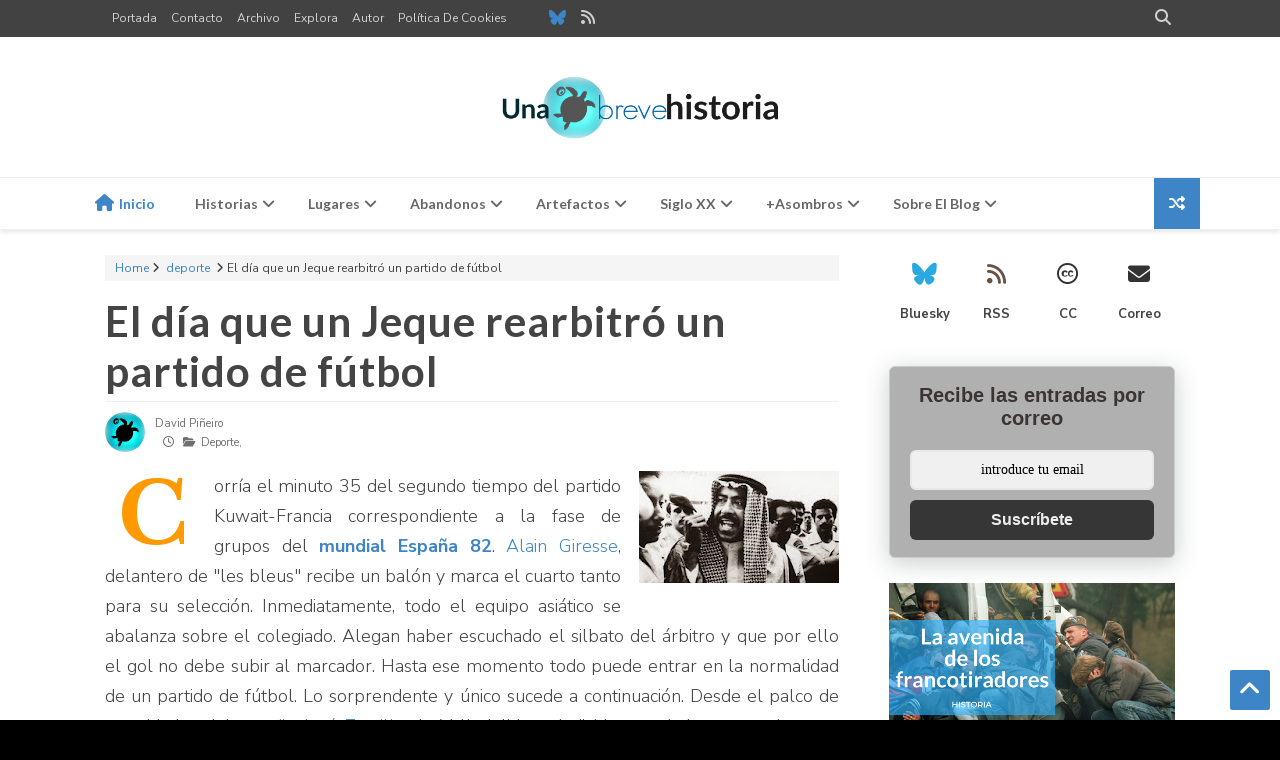

--- FILE ---
content_type: text/javascript; charset=UTF-8
request_url: https://www.unabrevehistoria.com/feeds/posts/summary/-/aeronaves?max-results=4&alt=json-in-script&callback=jQuery21304685417220535928_1769909008355&_=1769909008356
body_size: 2884
content:
// API callback
jQuery21304685417220535928_1769909008355({"version":"1.0","encoding":"UTF-8","feed":{"xmlns":"http://www.w3.org/2005/Atom","xmlns$openSearch":"http://a9.com/-/spec/opensearchrss/1.0/","xmlns$blogger":"http://schemas.google.com/blogger/2008","xmlns$georss":"http://www.georss.org/georss","xmlns$gd":"http://schemas.google.com/g/2005","xmlns$thr":"http://purl.org/syndication/thread/1.0","id":{"$t":"tag:blogger.com,1999:blog-2951578643225898040"},"updated":{"$t":"2025-12-27T22:39:45.123+01:00"},"category":[{"term":"historia"},{"term":"gente"},{"term":"lugares"},{"term":"iconos"},{"term":"naturaleza"},{"term":"aeronaves"},{"term":"ciencia"},{"term":"abandonos"},{"term":"tecnología"},{"term":"Segunda Guerra Mundial"},{"term":"animales"},{"term":"barcos"},{"term":"economía"},{"term":"submarino"},{"term":"arte"},{"term":"catástrofes"},{"term":"cuerpo"},{"term":"espacio"},{"term":"Europa"},{"term":"Nueva York"},{"term":"mapas"},{"term":"deporte"},{"term":"diez"},{"term":"máquinas"},{"term":"cine"},{"term":"edificios"},{"term":"perspectiva"},{"term":"fotografía"},{"term":"relax"},{"term":"tramposos"}],"title":{"type":"text","$t":"Una breve historia"},"subtitle":{"type":"html","$t":"Historias que quizá no conozcas"},"link":[{"rel":"http://schemas.google.com/g/2005#feed","type":"application/atom+xml","href":"https:\/\/www.unabrevehistoria.com\/feeds\/posts\/summary"},{"rel":"self","type":"application/atom+xml","href":"https:\/\/www.blogger.com\/feeds\/2951578643225898040\/posts\/summary\/-\/aeronaves?alt=json-in-script\u0026max-results=4"},{"rel":"alternate","type":"text/html","href":"https:\/\/www.unabrevehistoria.com\/search\/label\/aeronaves"},{"rel":"hub","href":"http://pubsubhubbub.appspot.com/"},{"rel":"next","type":"application/atom+xml","href":"https:\/\/www.blogger.com\/feeds\/2951578643225898040\/posts\/summary\/-\/aeronaves\/-\/aeronaves?alt=json-in-script\u0026start-index=5\u0026max-results=4"}],"author":[{"name":{"$t":"David Piñeiro"},"uri":{"$t":"http:\/\/www.blogger.com\/profile\/09151915480602758172"},"email":{"$t":"noreply@blogger.com"},"gd$image":{"rel":"http://schemas.google.com/g/2005#thumbnail","width":"32","height":"32","src":"\/\/blogger.googleusercontent.com\/img\/b\/R29vZ2xl\/AVvXsEgAAIuzJBkzwGk0CVa9z8mRBD2QomUivft1--ADBzrqAscBeAy4FFpuTrD9AWrgsfU6ho9FCAbkQiV-A9dtPnNgXvDFDVqAk3wxpZhZ9pYOSTlHP1kLRyfvhlM5UDyAww\/s113\/turtle+silhouette+bubble_4.jpg"}}],"generator":{"version":"7.00","uri":"http://www.blogger.com","$t":"Blogger"},"openSearch$totalResults":{"$t":"17"},"openSearch$startIndex":{"$t":"1"},"openSearch$itemsPerPage":{"$t":"4"},"entry":[{"id":{"$t":"tag:blogger.com,1999:blog-2951578643225898040.post-8106457911162272529"},"published":{"$t":"2016-12-12T16:28:00.001+01:00"},"updated":{"$t":"2017-01-03T13:47:49.067+01:00"},"category":[{"scheme":"http://www.blogger.com/atom/ns#","term":"abandonos"},{"scheme":"http://www.blogger.com/atom/ns#","term":"aeronaves"},{"scheme":"http://www.blogger.com/atom/ns#","term":"espacio"},{"scheme":"http://www.blogger.com/atom/ns#","term":"Europa"},{"scheme":"http://www.blogger.com/atom/ns#","term":"fotografía"},{"scheme":"http://www.blogger.com/atom/ns#","term":"tecnología"}],"title":{"type":"text","$t":"Abandonos de la nieve soviética"},"summary":{"type":"text","$t":"Mientras viajaba a través de los territorios soviéticos, el fotógrafo Danila Tkachenko esperaba días o semanas por la cantidad de nieve adecuada para la fotografía. Todo para captar la perfecta visión de antiguos vestigios de la era soviética como instalaciones aeroespaciales, vehículos militares olvidados o vetustos edificios abandonados. En palabras de Danila: «La envoltura blanca crea una "},"link":[{"rel":"edit","type":"application/atom+xml","href":"https:\/\/www.blogger.com\/feeds\/2951578643225898040\/posts\/default\/8106457911162272529"},{"rel":"self","type":"application/atom+xml","href":"https:\/\/www.blogger.com\/feeds\/2951578643225898040\/posts\/default\/8106457911162272529"},{"rel":"alternate","type":"text/html","href":"https:\/\/www.unabrevehistoria.com\/2016\/12\/abandonos-de-la-nieve-sovietica.html","title":"Abandonos de la nieve soviética"}],"author":[{"name":{"$t":"David Piñeiro"},"uri":{"$t":"http:\/\/www.blogger.com\/profile\/09151915480602758172"},"email":{"$t":"noreply@blogger.com"},"gd$image":{"rel":"http://schemas.google.com/g/2005#thumbnail","width":"32","height":"32","src":"\/\/blogger.googleusercontent.com\/img\/b\/R29vZ2xl\/AVvXsEgAAIuzJBkzwGk0CVa9z8mRBD2QomUivft1--ADBzrqAscBeAy4FFpuTrD9AWrgsfU6ho9FCAbkQiV-A9dtPnNgXvDFDVqAk3wxpZhZ9pYOSTlHP1kLRyfvhlM5UDyAww\/s113\/turtle+silhouette+bubble_4.jpg"}}],"media$thumbnail":{"xmlns$media":"http://search.yahoo.com/mrss/","url":"https:\/\/blogger.googleusercontent.com\/img\/b\/R29vZ2xl\/AVvXsEis0OttacF8R_w8MQPmoWfjX1fz8D9F4npB7Qrs6Vq_cX72LPq53BpED0Y42AOX0v4m8GvKnWNcTqYKbuc006ePxQgCSs2Qm0njdRHL7Ohuh2qzwC_S5NccKU15ISnBr4zOIz7wM5qzEew\/s72-c\/a2740974ffa410a509856f0759456305-large.jpg","height":"72","width":"72"}},{"id":{"$t":"tag:blogger.com,1999:blog-2951578643225898040.post-799516710722704712"},"published":{"$t":"2016-07-27T17:44:00.004+02:00"},"updated":{"$t":"2023-03-25T22:49:30.697+01:00"},"category":[{"scheme":"http://www.blogger.com/atom/ns#","term":"aeronaves"},{"scheme":"http://www.blogger.com/atom/ns#","term":"ciencia"},{"scheme":"http://www.blogger.com/atom/ns#","term":"espacio"}],"title":{"type":"text","$t":"Luces sobre Baikonur"},"summary":{"type":"text","$t":"\n\nImagen.\n\n\n\nEl primer satélite artificial lanzado al espacio por el ser humano partió del cosmódromo soviético de Baikonur,\u0026nbsp;la mayor y más antigua instalación de lanzamiento espacial en el mundo. Desde ese momento la actividad en la vieja estación espacial ha sido incesante.\n\nSituado en Kazajistán, aunque bajo control de Rusia, desde la caída de la URSS en 1992, la construcción del "},"link":[{"rel":"edit","type":"application/atom+xml","href":"https:\/\/www.blogger.com\/feeds\/2951578643225898040\/posts\/default\/799516710722704712"},{"rel":"self","type":"application/atom+xml","href":"https:\/\/www.blogger.com\/feeds\/2951578643225898040\/posts\/default\/799516710722704712"},{"rel":"alternate","type":"text/html","href":"https:\/\/www.unabrevehistoria.com\/2016\/07\/luces-sobre-baikonur.html","title":"Luces sobre Baikonur"}],"author":[{"name":{"$t":"David Piñeiro"},"uri":{"$t":"http:\/\/www.blogger.com\/profile\/09151915480602758172"},"email":{"$t":"noreply@blogger.com"},"gd$image":{"rel":"http://schemas.google.com/g/2005#thumbnail","width":"32","height":"32","src":"\/\/blogger.googleusercontent.com\/img\/b\/R29vZ2xl\/AVvXsEgAAIuzJBkzwGk0CVa9z8mRBD2QomUivft1--ADBzrqAscBeAy4FFpuTrD9AWrgsfU6ho9FCAbkQiV-A9dtPnNgXvDFDVqAk3wxpZhZ9pYOSTlHP1kLRyfvhlM5UDyAww\/s113\/turtle+silhouette+bubble_4.jpg"}}],"media$thumbnail":{"xmlns$media":"http://search.yahoo.com/mrss/","url":"https:\/\/blogger.googleusercontent.com\/img\/b\/R29vZ2xl\/AVvXsEglP2PcFmmdgcn3ZfOTeampkNYL7AD4pu2oYITuMPh7Xxi1JrtdZB-3YuyMST-4AruKP3z_30hpYPmUR79feG3jsw3QTZBaC7hszuBHpLQ_t-1ei2jNJKEO1eaDLgET_9JkzdmGTWpGd7o\/s72-c\/rakieta_18.jpg","height":"72","width":"72"}},{"id":{"$t":"tag:blogger.com,1999:blog-2951578643225898040.post-7329363153341035766"},"published":{"$t":"2016-04-19T20:24:00.004+02:00"},"updated":{"$t":"2022-06-10T17:01:14.795+02:00"},"category":[{"scheme":"http://www.blogger.com/atom/ns#","term":"abandonos"},{"scheme":"http://www.blogger.com/atom/ns#","term":"aeronaves"}],"title":{"type":"text","$t":"Los aviones abandonados del Círculo Polar Ártico"},"summary":{"type":"text","$t":"\nLas regiones árticas son lugares peligrosos para volar. Fuertes vientos, temperaturas ridículamente bajas y terrenos marcadamente hostiles contribuyen a provocar accidentes aéreos.\u0026nbsp;Recuperar los restos de las aeronaves siniestradas es, a menudo tarea imposible. Como resultado, un buen número de aviones que jamás volverán a volar, abandonados en esa remota parte del mundo y congelados en el "},"link":[{"rel":"edit","type":"application/atom+xml","href":"https:\/\/www.blogger.com\/feeds\/2951578643225898040\/posts\/default\/7329363153341035766"},{"rel":"self","type":"application/atom+xml","href":"https:\/\/www.blogger.com\/feeds\/2951578643225898040\/posts\/default\/7329363153341035766"},{"rel":"alternate","type":"text/html","href":"https:\/\/www.unabrevehistoria.com\/2016\/04\/aviones-abandonados-circulo-polar-artico.html","title":"Los aviones abandonados del Círculo Polar Ártico"}],"author":[{"name":{"$t":"David Piñeiro"},"uri":{"$t":"http:\/\/www.blogger.com\/profile\/09151915480602758172"},"email":{"$t":"noreply@blogger.com"},"gd$image":{"rel":"http://schemas.google.com/g/2005#thumbnail","width":"32","height":"32","src":"\/\/blogger.googleusercontent.com\/img\/b\/R29vZ2xl\/AVvXsEgAAIuzJBkzwGk0CVa9z8mRBD2QomUivft1--ADBzrqAscBeAy4FFpuTrD9AWrgsfU6ho9FCAbkQiV-A9dtPnNgXvDFDVqAk3wxpZhZ9pYOSTlHP1kLRyfvhlM5UDyAww\/s113\/turtle+silhouette+bubble_4.jpg"}}],"media$thumbnail":{"xmlns$media":"http://search.yahoo.com/mrss/","url":"https:\/\/blogger.googleusercontent.com\/img\/b\/R29vZ2xl\/AVvXsEjAw_UK_dXZvxWrQkPr8LYX0UTaqnOZOjX2cLncPpjkbl5dNFkpLuWvmmJT_mSA5MmqnoseuojiPn-Dm6fj8WwdGyX4LubSswj6u0T73tny0sefe6JriS6dAGq2PboCfXoJcGzxIHK3QJ8\/s72-c\/Isachsen,+Canada.jpg","height":"72","width":"72"}},{"id":{"$t":"tag:blogger.com,1999:blog-2951578643225898040.post-7153788051236409122"},"published":{"$t":"2015-09-17T17:42:00.006+02:00"},"updated":{"$t":"2024-11-17T00:15:24.783+01:00"},"category":[{"scheme":"http://www.blogger.com/atom/ns#","term":"aeronaves"},{"scheme":"http://www.blogger.com/atom/ns#","term":"espacio"},{"scheme":"http://www.blogger.com/atom/ns#","term":"tecnología"}],"title":{"type":"text","$t":"El avión más rápido del mundo"},"summary":{"type":"text","$t":"\nHace exactamente cincuenta y seis años, la mañana del 17 de septiembre de 1959, el piloto de pruebas Scott Crossfield accionó el interruptor para encender los dos motores XLR-11 del X-15 que pilotaba, y comenzar así el programa de investigación de vuelo supersónico más exitoso de la historia, imprescindible para hacer realidad los vuelos espaciales tripulados que llegarían poco después.\n\n\n\n\n\n"},"link":[{"rel":"edit","type":"application/atom+xml","href":"https:\/\/www.blogger.com\/feeds\/2951578643225898040\/posts\/default\/7153788051236409122"},{"rel":"self","type":"application/atom+xml","href":"https:\/\/www.blogger.com\/feeds\/2951578643225898040\/posts\/default\/7153788051236409122"},{"rel":"alternate","type":"text/html","href":"https:\/\/www.unabrevehistoria.com\/2015\/09\/el-avion-mas-rapido-del-mundo.html","title":"El avión más rápido del mundo"}],"author":[{"name":{"$t":"David Piñeiro"},"uri":{"$t":"http:\/\/www.blogger.com\/profile\/09151915480602758172"},"email":{"$t":"noreply@blogger.com"},"gd$image":{"rel":"http://schemas.google.com/g/2005#thumbnail","width":"32","height":"32","src":"\/\/blogger.googleusercontent.com\/img\/b\/R29vZ2xl\/AVvXsEgAAIuzJBkzwGk0CVa9z8mRBD2QomUivft1--ADBzrqAscBeAy4FFpuTrD9AWrgsfU6ho9FCAbkQiV-A9dtPnNgXvDFDVqAk3wxpZhZ9pYOSTlHP1kLRyfvhlM5UDyAww\/s113\/turtle+silhouette+bubble_4.jpg"}}],"media$thumbnail":{"xmlns$media":"http://search.yahoo.com/mrss/","url":"https:\/\/blogger.googleusercontent.com\/img\/b\/R29vZ2xl\/AVvXsEjIOFX7Ss3GhY1-n6_A1BeGHKNbsDCaZUcU_zRKZF4_aDV5cD6KOFT-Uo4bHnQM4avn_Ja4jd_mPt41fFdWlUzjDjndMoeVSZTtSFsJlDtf0KzT2mQWDMPhw3A3e6SUP1fIq-7BaEdzKXg\/s72-c\/X-15.jpg","height":"72","width":"72"}}]}});

--- FILE ---
content_type: text/javascript; charset=UTF-8
request_url: https://www.unabrevehistoria.com/feeds/posts/summary/-/tecnolog%C3%ADa?max-results=4&alt=json-in-script&callback=jQuery21304685417220535928_1769909008361&_=1769909008362
body_size: 2895
content:
// API callback
jQuery21304685417220535928_1769909008361({"version":"1.0","encoding":"UTF-8","feed":{"xmlns":"http://www.w3.org/2005/Atom","xmlns$openSearch":"http://a9.com/-/spec/opensearchrss/1.0/","xmlns$blogger":"http://schemas.google.com/blogger/2008","xmlns$georss":"http://www.georss.org/georss","xmlns$gd":"http://schemas.google.com/g/2005","xmlns$thr":"http://purl.org/syndication/thread/1.0","id":{"$t":"tag:blogger.com,1999:blog-2951578643225898040"},"updated":{"$t":"2025-12-27T22:39:45.123+01:00"},"category":[{"term":"historia"},{"term":"gente"},{"term":"lugares"},{"term":"iconos"},{"term":"naturaleza"},{"term":"aeronaves"},{"term":"ciencia"},{"term":"abandonos"},{"term":"tecnología"},{"term":"Segunda Guerra Mundial"},{"term":"animales"},{"term":"barcos"},{"term":"economía"},{"term":"submarino"},{"term":"arte"},{"term":"catástrofes"},{"term":"cuerpo"},{"term":"espacio"},{"term":"Europa"},{"term":"Nueva York"},{"term":"mapas"},{"term":"deporte"},{"term":"diez"},{"term":"máquinas"},{"term":"cine"},{"term":"edificios"},{"term":"perspectiva"},{"term":"fotografía"},{"term":"relax"},{"term":"tramposos"}],"title":{"type":"text","$t":"Una breve historia"},"subtitle":{"type":"html","$t":"Historias que quizá no conozcas"},"link":[{"rel":"http://schemas.google.com/g/2005#feed","type":"application/atom+xml","href":"https:\/\/www.unabrevehistoria.com\/feeds\/posts\/summary"},{"rel":"self","type":"application/atom+xml","href":"https:\/\/www.blogger.com\/feeds\/2951578643225898040\/posts\/summary\/-\/tecnolog%C3%ADa?alt=json-in-script\u0026max-results=4"},{"rel":"alternate","type":"text/html","href":"https:\/\/www.unabrevehistoria.com\/search\/label\/tecnolog%C3%ADa"},{"rel":"hub","href":"http://pubsubhubbub.appspot.com/"},{"rel":"next","type":"application/atom+xml","href":"https:\/\/www.blogger.com\/feeds\/2951578643225898040\/posts\/summary\/-\/tecnolog%C3%ADa\/-\/tecnolog%C3%ADa?alt=json-in-script\u0026start-index=5\u0026max-results=4"}],"author":[{"name":{"$t":"David Piñeiro"},"uri":{"$t":"http:\/\/www.blogger.com\/profile\/09151915480602758172"},"email":{"$t":"noreply@blogger.com"},"gd$image":{"rel":"http://schemas.google.com/g/2005#thumbnail","width":"32","height":"32","src":"\/\/blogger.googleusercontent.com\/img\/b\/R29vZ2xl\/AVvXsEgAAIuzJBkzwGk0CVa9z8mRBD2QomUivft1--ADBzrqAscBeAy4FFpuTrD9AWrgsfU6ho9FCAbkQiV-A9dtPnNgXvDFDVqAk3wxpZhZ9pYOSTlHP1kLRyfvhlM5UDyAww\/s113\/turtle+silhouette+bubble_4.jpg"}}],"generator":{"version":"7.00","uri":"http://www.blogger.com","$t":"Blogger"},"openSearch$totalResults":{"$t":"14"},"openSearch$startIndex":{"$t":"1"},"openSearch$itemsPerPage":{"$t":"4"},"entry":[{"id":{"$t":"tag:blogger.com,1999:blog-2951578643225898040.post-8106457911162272529"},"published":{"$t":"2016-12-12T16:28:00.001+01:00"},"updated":{"$t":"2017-01-03T13:47:49.067+01:00"},"category":[{"scheme":"http://www.blogger.com/atom/ns#","term":"abandonos"},{"scheme":"http://www.blogger.com/atom/ns#","term":"aeronaves"},{"scheme":"http://www.blogger.com/atom/ns#","term":"espacio"},{"scheme":"http://www.blogger.com/atom/ns#","term":"Europa"},{"scheme":"http://www.blogger.com/atom/ns#","term":"fotografía"},{"scheme":"http://www.blogger.com/atom/ns#","term":"tecnología"}],"title":{"type":"text","$t":"Abandonos de la nieve soviética"},"summary":{"type":"text","$t":"Mientras viajaba a través de los territorios soviéticos, el fotógrafo Danila Tkachenko esperaba días o semanas por la cantidad de nieve adecuada para la fotografía. Todo para captar la perfecta visión de antiguos vestigios de la era soviética como instalaciones aeroespaciales, vehículos militares olvidados o vetustos edificios abandonados. En palabras de Danila: «La envoltura blanca crea una "},"link":[{"rel":"edit","type":"application/atom+xml","href":"https:\/\/www.blogger.com\/feeds\/2951578643225898040\/posts\/default\/8106457911162272529"},{"rel":"self","type":"application/atom+xml","href":"https:\/\/www.blogger.com\/feeds\/2951578643225898040\/posts\/default\/8106457911162272529"},{"rel":"alternate","type":"text/html","href":"https:\/\/www.unabrevehistoria.com\/2016\/12\/abandonos-de-la-nieve-sovietica.html","title":"Abandonos de la nieve soviética"}],"author":[{"name":{"$t":"David Piñeiro"},"uri":{"$t":"http:\/\/www.blogger.com\/profile\/09151915480602758172"},"email":{"$t":"noreply@blogger.com"},"gd$image":{"rel":"http://schemas.google.com/g/2005#thumbnail","width":"32","height":"32","src":"\/\/blogger.googleusercontent.com\/img\/b\/R29vZ2xl\/AVvXsEgAAIuzJBkzwGk0CVa9z8mRBD2QomUivft1--ADBzrqAscBeAy4FFpuTrD9AWrgsfU6ho9FCAbkQiV-A9dtPnNgXvDFDVqAk3wxpZhZ9pYOSTlHP1kLRyfvhlM5UDyAww\/s113\/turtle+silhouette+bubble_4.jpg"}}],"media$thumbnail":{"xmlns$media":"http://search.yahoo.com/mrss/","url":"https:\/\/blogger.googleusercontent.com\/img\/b\/R29vZ2xl\/AVvXsEis0OttacF8R_w8MQPmoWfjX1fz8D9F4npB7Qrs6Vq_cX72LPq53BpED0Y42AOX0v4m8GvKnWNcTqYKbuc006ePxQgCSs2Qm0njdRHL7Ohuh2qzwC_S5NccKU15ISnBr4zOIz7wM5qzEew\/s72-c\/a2740974ffa410a509856f0759456305-large.jpg","height":"72","width":"72"}},{"id":{"$t":"tag:blogger.com,1999:blog-2951578643225898040.post-7153788051236409122"},"published":{"$t":"2015-09-17T17:42:00.006+02:00"},"updated":{"$t":"2024-11-17T00:15:24.783+01:00"},"category":[{"scheme":"http://www.blogger.com/atom/ns#","term":"aeronaves"},{"scheme":"http://www.blogger.com/atom/ns#","term":"espacio"},{"scheme":"http://www.blogger.com/atom/ns#","term":"tecnología"}],"title":{"type":"text","$t":"El avión más rápido del mundo"},"summary":{"type":"text","$t":"\nHace exactamente cincuenta y seis años, la mañana del 17 de septiembre de 1959, el piloto de pruebas Scott Crossfield accionó el interruptor para encender los dos motores XLR-11 del X-15 que pilotaba, y comenzar así el programa de investigación de vuelo supersónico más exitoso de la historia, imprescindible para hacer realidad los vuelos espaciales tripulados que llegarían poco después.\n\n\n\n\n\n"},"link":[{"rel":"edit","type":"application/atom+xml","href":"https:\/\/www.blogger.com\/feeds\/2951578643225898040\/posts\/default\/7153788051236409122"},{"rel":"self","type":"application/atom+xml","href":"https:\/\/www.blogger.com\/feeds\/2951578643225898040\/posts\/default\/7153788051236409122"},{"rel":"alternate","type":"text/html","href":"https:\/\/www.unabrevehistoria.com\/2015\/09\/el-avion-mas-rapido-del-mundo.html","title":"El avión más rápido del mundo"}],"author":[{"name":{"$t":"David Piñeiro"},"uri":{"$t":"http:\/\/www.blogger.com\/profile\/09151915480602758172"},"email":{"$t":"noreply@blogger.com"},"gd$image":{"rel":"http://schemas.google.com/g/2005#thumbnail","width":"32","height":"32","src":"\/\/blogger.googleusercontent.com\/img\/b\/R29vZ2xl\/AVvXsEgAAIuzJBkzwGk0CVa9z8mRBD2QomUivft1--ADBzrqAscBeAy4FFpuTrD9AWrgsfU6ho9FCAbkQiV-A9dtPnNgXvDFDVqAk3wxpZhZ9pYOSTlHP1kLRyfvhlM5UDyAww\/s113\/turtle+silhouette+bubble_4.jpg"}}],"media$thumbnail":{"xmlns$media":"http://search.yahoo.com/mrss/","url":"https:\/\/blogger.googleusercontent.com\/img\/b\/R29vZ2xl\/AVvXsEjIOFX7Ss3GhY1-n6_A1BeGHKNbsDCaZUcU_zRKZF4_aDV5cD6KOFT-Uo4bHnQM4avn_Ja4jd_mPt41fFdWlUzjDjndMoeVSZTtSFsJlDtf0KzT2mQWDMPhw3A3e6SUP1fIq-7BaEdzKXg\/s72-c\/X-15.jpg","height":"72","width":"72"}},{"id":{"$t":"tag:blogger.com,1999:blog-2951578643225898040.post-4373419642847525576"},"published":{"$t":"2012-10-02T17:54:00.001+02:00"},"updated":{"$t":"2022-04-14T23:57:55.337+02:00"},"category":[{"scheme":"http://www.blogger.com/atom/ns#","term":"abandonos"},{"scheme":"http://www.blogger.com/atom/ns#","term":"diez"},{"scheme":"http://www.blogger.com/atom/ns#","term":"espacio"},{"scheme":"http://www.blogger.com/atom/ns#","term":"tecnología"}],"title":{"type":"text","$t":"Diez cosas que se quedaron en la Luna"},"summary":{"type":"text","$t":"\nLa cantidad de objetos fabricados por el hombre que descansan en la superficie de la Luna es extensa. Hasta cinco agencias espaciales diferentes han dejado algo allí. La siguiente lista contiene diez objetos que, en mejores o peores condiciones, reposan sobre nuestro satélite.\n\n\n\n\n1. Retrato de familia del astronauta Charles Duke\n\n\n\n\nFuente de la imagen\n\n\nEn abril de 1972 los astronautas del "},"link":[{"rel":"edit","type":"application/atom+xml","href":"https:\/\/www.blogger.com\/feeds\/2951578643225898040\/posts\/default\/4373419642847525576"},{"rel":"self","type":"application/atom+xml","href":"https:\/\/www.blogger.com\/feeds\/2951578643225898040\/posts\/default\/4373419642847525576"},{"rel":"alternate","type":"text/html","href":"https:\/\/www.unabrevehistoria.com\/2012\/10\/diez-cosas-que-se-quedaron-en-la-luna.html","title":"Diez cosas que se quedaron en la Luna"}],"author":[{"name":{"$t":"David Piñeiro"},"uri":{"$t":"http:\/\/www.blogger.com\/profile\/09151915480602758172"},"email":{"$t":"noreply@blogger.com"},"gd$image":{"rel":"http://schemas.google.com/g/2005#thumbnail","width":"32","height":"32","src":"\/\/blogger.googleusercontent.com\/img\/b\/R29vZ2xl\/AVvXsEgAAIuzJBkzwGk0CVa9z8mRBD2QomUivft1--ADBzrqAscBeAy4FFpuTrD9AWrgsfU6ho9FCAbkQiV-A9dtPnNgXvDFDVqAk3wxpZhZ9pYOSTlHP1kLRyfvhlM5UDyAww\/s113\/turtle+silhouette+bubble_4.jpg"}}],"media$thumbnail":{"xmlns$media":"http://search.yahoo.com/mrss/","url":"https:\/\/blogger.googleusercontent.com\/img\/b\/R29vZ2xl\/AVvXsEi4HcaeGz-gGNyyQZ008WRRWye6xQFfD2Z1OMZjL9c0f-cpUYHGHFKBXdtn2_Y01ESyGoKJoi0LafFPurqzWY7E3on6L-G1tcpoSFVb5q46kSd9LFwk3TFfr-IHwD1WLkNkbob-V7IuWag\/s72-c\/familia+duke.jpg","height":"72","width":"72"}},{"id":{"$t":"tag:blogger.com,1999:blog-2951578643225898040.post-4050028844920378404"},"published":{"$t":"2008-12-21T19:30:00.013+01:00"},"updated":{"$t":"2016-08-08T18:33:54.419+02:00"},"category":[{"scheme":"http://www.blogger.com/atom/ns#","term":"espacio"},{"scheme":"http://www.blogger.com/atom/ns#","term":"tecnología"}],"title":{"type":"text","$t":"Sea Launch, en órbita desde el océano"},"summary":{"type":"text","$t":"\n\n\n\nDurante los últimos años, el lanzamiento de satélites se ha convertido en un negocio comercial viable, en el que varias compañías luchan por conseguir su parte en un mercado altamente especializado. Una compañía que destaca entre todas las demás por la peculiaridad de sus lanzamientos es Sea Launch, un consorcio internacional que opera desde una plataforma flotante en el Océano Pacífico.\n\n\n\n\n"},"link":[{"rel":"edit","type":"application/atom+xml","href":"https:\/\/www.blogger.com\/feeds\/2951578643225898040\/posts\/default\/4050028844920378404"},{"rel":"self","type":"application/atom+xml","href":"https:\/\/www.blogger.com\/feeds\/2951578643225898040\/posts\/default\/4050028844920378404"},{"rel":"alternate","type":"text/html","href":"https:\/\/www.unabrevehistoria.com\/2008\/12\/sea-launch-en-rbita-desde-el-ocano.html","title":"Sea Launch, en órbita desde el océano"}],"author":[{"name":{"$t":"David Piñeiro"},"uri":{"$t":"http:\/\/www.blogger.com\/profile\/09151915480602758172"},"email":{"$t":"noreply@blogger.com"},"gd$image":{"rel":"http://schemas.google.com/g/2005#thumbnail","width":"32","height":"32","src":"\/\/blogger.googleusercontent.com\/img\/b\/R29vZ2xl\/AVvXsEgAAIuzJBkzwGk0CVa9z8mRBD2QomUivft1--ADBzrqAscBeAy4FFpuTrD9AWrgsfU6ho9FCAbkQiV-A9dtPnNgXvDFDVqAk3wxpZhZ9pYOSTlHP1kLRyfvhlM5UDyAww\/s113\/turtle+silhouette+bubble_4.jpg"}}],"media$thumbnail":{"xmlns$media":"http://search.yahoo.com/mrss/","url":"https:\/\/blogger.googleusercontent.com\/img\/b\/R29vZ2xl\/AVvXsEgLId5FSLFve61i7-Lxp4ywh-Ic9ZzQGXWGy5NzkXiCkHNIFkYlWTjLCSEqtR4Rb-lLZOXAH0GhrGDVy9U4G83Rzle-o5HtnsQGDOOCyf5Yx4PJBJU9kB7v1hGEVwsC0MzSs73bLaaIcdU\/s72-c\/sea_launch_f.jpg","height":"72","width":"72"}}]}});

--- FILE ---
content_type: text/javascript; charset=UTF-8
request_url: https://www.unabrevehistoria.com/feeds/posts/summary/-/barcos?max-results=4&alt=json-in-script&callback=jQuery21304685417220535928_1769909008359&_=1769909008360
body_size: 2993
content:
// API callback
jQuery21304685417220535928_1769909008359({"version":"1.0","encoding":"UTF-8","feed":{"xmlns":"http://www.w3.org/2005/Atom","xmlns$openSearch":"http://a9.com/-/spec/opensearchrss/1.0/","xmlns$blogger":"http://schemas.google.com/blogger/2008","xmlns$georss":"http://www.georss.org/georss","xmlns$gd":"http://schemas.google.com/g/2005","xmlns$thr":"http://purl.org/syndication/thread/1.0","id":{"$t":"tag:blogger.com,1999:blog-2951578643225898040"},"updated":{"$t":"2025-12-27T22:39:45.123+01:00"},"category":[{"term":"historia"},{"term":"gente"},{"term":"lugares"},{"term":"iconos"},{"term":"naturaleza"},{"term":"aeronaves"},{"term":"ciencia"},{"term":"abandonos"},{"term":"tecnología"},{"term":"Segunda Guerra Mundial"},{"term":"animales"},{"term":"barcos"},{"term":"economía"},{"term":"submarino"},{"term":"arte"},{"term":"catástrofes"},{"term":"cuerpo"},{"term":"espacio"},{"term":"Europa"},{"term":"Nueva York"},{"term":"mapas"},{"term":"deporte"},{"term":"diez"},{"term":"máquinas"},{"term":"cine"},{"term":"edificios"},{"term":"perspectiva"},{"term":"fotografía"},{"term":"relax"},{"term":"tramposos"}],"title":{"type":"text","$t":"Una breve historia"},"subtitle":{"type":"html","$t":"Historias que quizá no conozcas"},"link":[{"rel":"http://schemas.google.com/g/2005#feed","type":"application/atom+xml","href":"https:\/\/www.unabrevehistoria.com\/feeds\/posts\/summary"},{"rel":"self","type":"application/atom+xml","href":"https:\/\/www.blogger.com\/feeds\/2951578643225898040\/posts\/summary\/-\/barcos?alt=json-in-script\u0026max-results=4"},{"rel":"alternate","type":"text/html","href":"https:\/\/www.unabrevehistoria.com\/search\/label\/barcos"},{"rel":"hub","href":"http://pubsubhubbub.appspot.com/"},{"rel":"next","type":"application/atom+xml","href":"https:\/\/www.blogger.com\/feeds\/2951578643225898040\/posts\/summary\/-\/barcos\/-\/barcos?alt=json-in-script\u0026start-index=5\u0026max-results=4"}],"author":[{"name":{"$t":"David Piñeiro"},"uri":{"$t":"http:\/\/www.blogger.com\/profile\/09151915480602758172"},"email":{"$t":"noreply@blogger.com"},"gd$image":{"rel":"http://schemas.google.com/g/2005#thumbnail","width":"32","height":"32","src":"\/\/blogger.googleusercontent.com\/img\/b\/R29vZ2xl\/AVvXsEgAAIuzJBkzwGk0CVa9z8mRBD2QomUivft1--ADBzrqAscBeAy4FFpuTrD9AWrgsfU6ho9FCAbkQiV-A9dtPnNgXvDFDVqAk3wxpZhZ9pYOSTlHP1kLRyfvhlM5UDyAww\/s113\/turtle+silhouette+bubble_4.jpg"}}],"generator":{"version":"7.00","uri":"http://www.blogger.com","$t":"Blogger"},"openSearch$totalResults":{"$t":"12"},"openSearch$startIndex":{"$t":"1"},"openSearch$itemsPerPage":{"$t":"4"},"entry":[{"id":{"$t":"tag:blogger.com,1999:blog-2951578643225898040.post-7575243806252990921"},"published":{"$t":"2016-03-14T21:01:00.003+01:00"},"updated":{"$t":"2024-11-17T00:10:20.279+01:00"},"category":[{"scheme":"http://www.blogger.com/atom/ns#","term":"barcos"},{"scheme":"http://www.blogger.com/atom/ns#","term":"ciencia"},{"scheme":"http://www.blogger.com/atom/ns#","term":"naturaleza"}],"title":{"type":"text","$t":"Barcos que vuelan"},"summary":{"type":"text","$t":"\n«No es nada raro, en Escocia los barcos son así». «Es el clásico buque de transporte de helio», «¡Vaya! otro fallo en Matrix». «¡Al fin veo al famoso\u0026nbsp;Holandés Errante!» (The Flying Dutchman, en inglés)... Estos fueron parte de los comentarios que algunos telespectadores del Open de Escocia de golf escribieron\u0026nbsp;en sus perfiles de redes sociales al ver lo que les mostraban sus televisores"},"link":[{"rel":"edit","type":"application/atom+xml","href":"https:\/\/www.blogger.com\/feeds\/2951578643225898040\/posts\/default\/7575243806252990921"},{"rel":"self","type":"application/atom+xml","href":"https:\/\/www.blogger.com\/feeds\/2951578643225898040\/posts\/default\/7575243806252990921"},{"rel":"alternate","type":"text/html","href":"https:\/\/www.unabrevehistoria.com\/2016\/03\/espejismos-barcos-que-vuelan.html","title":"Barcos que vuelan"}],"author":[{"name":{"$t":"David Piñeiro"},"uri":{"$t":"http:\/\/www.blogger.com\/profile\/09151915480602758172"},"email":{"$t":"noreply@blogger.com"},"gd$image":{"rel":"http://schemas.google.com/g/2005#thumbnail","width":"32","height":"32","src":"\/\/blogger.googleusercontent.com\/img\/b\/R29vZ2xl\/AVvXsEgAAIuzJBkzwGk0CVa9z8mRBD2QomUivft1--ADBzrqAscBeAy4FFpuTrD9AWrgsfU6ho9FCAbkQiV-A9dtPnNgXvDFDVqAk3wxpZhZ9pYOSTlHP1kLRyfvhlM5UDyAww\/s113\/turtle+silhouette+bubble_4.jpg"}}],"media$thumbnail":{"xmlns$media":"http://search.yahoo.com/mrss/","url":"https:\/\/blogger.googleusercontent.com\/img\/b\/R29vZ2xl\/AVvXsEh5zBmArhuNOUtGzh-3RKojEZq_X1YvL69m4kTInXjtGz9214T4AC_ggd9gT3GOZfbuGJYs75NJsNKzhjwU_H2rgl148kS7pUduf7gjH0UxTK5BPtnmQaL0mcFMCJpiweDQrNrVqPWEDwU\/s72-c\/espejismo+open+golf+escocia.jpg","height":"72","width":"72"}},{"id":{"$t":"tag:blogger.com,1999:blog-2951578643225898040.post-1715764490123672945"},"published":{"$t":"2015-11-30T21:16:00.002+01:00"},"updated":{"$t":"2022-07-18T22:43:26.293+02:00"},"category":[{"scheme":"http://www.blogger.com/atom/ns#","term":"abandonos"},{"scheme":"http://www.blogger.com/atom/ns#","term":"barcos"}],"title":{"type":"text","$t":"Moviendo el mar para desmantelar el «Murmansk»"},"summary":{"type":"text","$t":"\n\n\n\n\nAF Gruppen.\n\n\nEn diciembre de 1994 el crucero ruso «Murmansk» era remolcado desde su puerto de origen en el Océano Glacial Ártico con destino la India donde terminaría sus días desguazado. Al poco de partir, frente a las costas  de Finnmark, Noruega, el cable del remolcador que lo llevaba se rompió y el buque, de casi 40 años, encalló muy cerca de la pequeña localidad de Sørvær. Seguramente "},"link":[{"rel":"edit","type":"application/atom+xml","href":"https:\/\/www.blogger.com\/feeds\/2951578643225898040\/posts\/default\/1715764490123672945"},{"rel":"self","type":"application/atom+xml","href":"https:\/\/www.blogger.com\/feeds\/2951578643225898040\/posts\/default\/1715764490123672945"},{"rel":"alternate","type":"text/html","href":"https:\/\/www.unabrevehistoria.com\/2015\/11\/desmantelando-el-murmansk.html","title":"Moviendo el mar para desmantelar el «Murmansk»"}],"author":[{"name":{"$t":"David Piñeiro"},"uri":{"$t":"http:\/\/www.blogger.com\/profile\/09151915480602758172"},"email":{"$t":"noreply@blogger.com"},"gd$image":{"rel":"http://schemas.google.com/g/2005#thumbnail","width":"32","height":"32","src":"\/\/blogger.googleusercontent.com\/img\/b\/R29vZ2xl\/AVvXsEgAAIuzJBkzwGk0CVa9z8mRBD2QomUivft1--ADBzrqAscBeAy4FFpuTrD9AWrgsfU6ho9FCAbkQiV-A9dtPnNgXvDFDVqAk3wxpZhZ9pYOSTlHP1kLRyfvhlM5UDyAww\/s113\/turtle+silhouette+bubble_4.jpg"}}],"media$thumbnail":{"xmlns$media":"http://search.yahoo.com/mrss/","url":"https:\/\/blogger.googleusercontent.com\/img\/b\/R29vZ2xl\/AVvXsEh6ZCaEHHSJb-wG8dksH8ZO9nwJ1hOVEyfFiJokmLPPyMC_wOUFyiH8OQyJzEYVA6iOrCaRhmNMAjKuq7vPsAx_pxOpqE-jL9Rk_CyTcqMeI2XUgCEnlvu2c-_rwmwNz1kKtqa2TBzsJ4s\/s72-c\/Murmansk_962.jpg","height":"72","width":"72"},"georss$featurename":{"$t":"Sørvær, Noruega"},"georss$point":{"$t":"70.629691999999991 21.981749900000068"},"georss$box":{"$t":"45.107657499999988 -19.326844099999931 90 63.290343900000067"}},{"id":{"$t":"tag:blogger.com,1999:blog-2951578643225898040.post-2069543727157143543"},"published":{"$t":"2012-02-01T12:03:00.000+01:00"},"updated":{"$t":"2017-02-21T19:45:29.286+01:00"},"category":[{"scheme":"http://www.blogger.com/atom/ns#","term":"barcos"},{"scheme":"http://www.blogger.com/atom/ns#","term":"catástrofes"},{"scheme":"http://www.blogger.com/atom/ns#","term":"submarino"}],"title":{"type":"text","$t":"De cómo reflotar el Costa Concordia y otros buques"},"summary":{"type":"text","$t":"\nEl buque italiano Costa Concordia encalló el viernes 13 en aguas de la isla de Giglio, frente a la costa de la Toscana, con 4.200 pasajeros y tripulantes a bordo. Ahora, ingenieros navales de todo el mundo piensan en la mejor manera de reflotar el crucero, una operación que se iniciará, si así se decide, tan pronto como lo permitan las autoridades italianas.\n\n\n\n\n\n\n\nAunque el barco se encuentra "},"link":[{"rel":"edit","type":"application/atom+xml","href":"https:\/\/www.blogger.com\/feeds\/2951578643225898040\/posts\/default\/2069543727157143543"},{"rel":"self","type":"application/atom+xml","href":"https:\/\/www.blogger.com\/feeds\/2951578643225898040\/posts\/default\/2069543727157143543"},{"rel":"alternate","type":"text/html","href":"https:\/\/www.unabrevehistoria.com\/2012\/02\/de-como-reflotar-un-megacrucero-y-otros.html","title":"De cómo reflotar el Costa Concordia y otros buques"}],"author":[{"name":{"$t":"David Piñeiro"},"uri":{"$t":"http:\/\/www.blogger.com\/profile\/09151915480602758172"},"email":{"$t":"noreply@blogger.com"},"gd$image":{"rel":"http://schemas.google.com/g/2005#thumbnail","width":"32","height":"32","src":"\/\/blogger.googleusercontent.com\/img\/b\/R29vZ2xl\/AVvXsEgAAIuzJBkzwGk0CVa9z8mRBD2QomUivft1--ADBzrqAscBeAy4FFpuTrD9AWrgsfU6ho9FCAbkQiV-A9dtPnNgXvDFDVqAk3wxpZhZ9pYOSTlHP1kLRyfvhlM5UDyAww\/s113\/turtle+silhouette+bubble_4.jpg"}}],"media$thumbnail":{"xmlns$media":"http://search.yahoo.com/mrss/","url":"https:\/\/blogger.googleusercontent.com\/img\/b\/R29vZ2xl\/AVvXsEgJvKZDifjRaVns9X9WVEvi-VX6-nVtHESUUdsF-siR86zkonWWqXNvQ_ssBTuqrY_h1HQXEI1QMYeGf-BgdM35Fn5dCAksR8-FM0KJa30i2Ojh1xeqt_c2k1knmtZJO04zmKrSt2lu9w0\/s72-c\/1326714665_610929_1326744657_noticia_grande.jpg","height":"72","width":"72"}},{"id":{"$t":"tag:blogger.com,1999:blog-2951578643225898040.post-7271902528868547758"},"published":{"$t":"2008-11-27T15:05:00.022+01:00"},"updated":{"$t":"2022-07-18T23:48:12.932+02:00"},"category":[{"scheme":"http://www.blogger.com/atom/ns#","term":"abandonos"},{"scheme":"http://www.blogger.com/atom/ns#","term":"barcos"},{"scheme":"http://www.blogger.com/atom/ns#","term":"submarino"}],"title":{"type":"text","$t":"Barcos abandonados"},"summary":{"type":"text","$t":"\nPor distintos motivos, aunque el mal tiempo casi siempre estuvo presente, estos cinco barcos acabaron sus días en un lugar que no les correspondía.\n\n\nPanagiotis\n\n\n\n\nLa playa de la cueva de los contrabandistas es hoy una de la más famosas de Grecia. Situada en la isla de Zante, hasta los primeros años de la década de los 80 era sólo una magnífica y tranquila playa de arena blanca. Fue en 1982 "},"link":[{"rel":"edit","type":"application/atom+xml","href":"https:\/\/www.blogger.com\/feeds\/2951578643225898040\/posts\/default\/7271902528868547758"},{"rel":"self","type":"application/atom+xml","href":"https:\/\/www.blogger.com\/feeds\/2951578643225898040\/posts\/default\/7271902528868547758"},{"rel":"alternate","type":"text/html","href":"https:\/\/www.unabrevehistoria.com\/2008\/11\/barcos-abandonados.html","title":"Barcos abandonados"}],"author":[{"name":{"$t":"David Piñeiro"},"uri":{"$t":"http:\/\/www.blogger.com\/profile\/09151915480602758172"},"email":{"$t":"noreply@blogger.com"},"gd$image":{"rel":"http://schemas.google.com/g/2005#thumbnail","width":"32","height":"32","src":"\/\/blogger.googleusercontent.com\/img\/b\/R29vZ2xl\/AVvXsEgAAIuzJBkzwGk0CVa9z8mRBD2QomUivft1--ADBzrqAscBeAy4FFpuTrD9AWrgsfU6ho9FCAbkQiV-A9dtPnNgXvDFDVqAk3wxpZhZ9pYOSTlHP1kLRyfvhlM5UDyAww\/s113\/turtle+silhouette+bubble_4.jpg"}}],"media$thumbnail":{"xmlns$media":"http://search.yahoo.com/mrss/","url":"https:\/\/blogger.googleusercontent.com\/img\/b\/R29vZ2xl\/AVvXsEhcdVm1yW7bs0AoTzTuDMKVK5e4zZGqYCY-s0oTrn9EtE6vEhBHPTDvmv4CtQtmu6835T_OnalLnrbSPtjnR_JkyLLZVyXUHA9l66lOFqt6n-AwXd26IqzFK51cysHyYik7FfDIpuTbso0\/s72-c\/shipwreck.jpg","height":"72","width":"72"}}]}});

--- FILE ---
content_type: text/javascript; charset=UTF-8
request_url: https://www.unabrevehistoria.com/feeds/posts/summary/?max-results=1&start-index=17&alt=json-in-script&callback=addRan&_=1769909008374
body_size: 1404
content:
// API callback
addRan({"version":"1.0","encoding":"UTF-8","feed":{"xmlns":"http://www.w3.org/2005/Atom","xmlns$openSearch":"http://a9.com/-/spec/opensearchrss/1.0/","xmlns$blogger":"http://schemas.google.com/blogger/2008","xmlns$georss":"http://www.georss.org/georss","xmlns$gd":"http://schemas.google.com/g/2005","xmlns$thr":"http://purl.org/syndication/thread/1.0","id":{"$t":"tag:blogger.com,1999:blog-2951578643225898040"},"updated":{"$t":"2025-12-27T22:39:45.123+01:00"},"category":[{"term":"historia"},{"term":"gente"},{"term":"lugares"},{"term":"iconos"},{"term":"naturaleza"},{"term":"aeronaves"},{"term":"ciencia"},{"term":"abandonos"},{"term":"tecnología"},{"term":"Segunda Guerra Mundial"},{"term":"animales"},{"term":"barcos"},{"term":"economía"},{"term":"submarino"},{"term":"arte"},{"term":"catástrofes"},{"term":"cuerpo"},{"term":"espacio"},{"term":"Europa"},{"term":"Nueva York"},{"term":"mapas"},{"term":"deporte"},{"term":"diez"},{"term":"máquinas"},{"term":"cine"},{"term":"edificios"},{"term":"perspectiva"},{"term":"fotografía"},{"term":"relax"},{"term":"tramposos"}],"title":{"type":"text","$t":"Una breve historia"},"subtitle":{"type":"html","$t":"Historias que quizá no conozcas"},"link":[{"rel":"http://schemas.google.com/g/2005#feed","type":"application/atom+xml","href":"https:\/\/www.unabrevehistoria.com\/feeds\/posts\/summary"},{"rel":"self","type":"application/atom+xml","href":"https:\/\/www.blogger.com\/feeds\/2951578643225898040\/posts\/summary?alt=json-in-script\u0026start-index=17\u0026max-results=1"},{"rel":"alternate","type":"text/html","href":"https:\/\/www.unabrevehistoria.com\/"},{"rel":"hub","href":"http://pubsubhubbub.appspot.com/"},{"rel":"previous","type":"application/atom+xml","href":"https:\/\/www.blogger.com\/feeds\/2951578643225898040\/posts\/summary?alt=json-in-script\u0026start-index=16\u0026max-results=1"},{"rel":"next","type":"application/atom+xml","href":"https:\/\/www.blogger.com\/feeds\/2951578643225898040\/posts\/summary?alt=json-in-script\u0026start-index=18\u0026max-results=1"}],"author":[{"name":{"$t":"David Piñeiro"},"uri":{"$t":"http:\/\/www.blogger.com\/profile\/09151915480602758172"},"email":{"$t":"noreply@blogger.com"},"gd$image":{"rel":"http://schemas.google.com/g/2005#thumbnail","width":"32","height":"32","src":"\/\/blogger.googleusercontent.com\/img\/b\/R29vZ2xl\/AVvXsEgAAIuzJBkzwGk0CVa9z8mRBD2QomUivft1--ADBzrqAscBeAy4FFpuTrD9AWrgsfU6ho9FCAbkQiV-A9dtPnNgXvDFDVqAk3wxpZhZ9pYOSTlHP1kLRyfvhlM5UDyAww\/s113\/turtle+silhouette+bubble_4.jpg"}}],"generator":{"version":"7.00","uri":"http://www.blogger.com","$t":"Blogger"},"openSearch$totalResults":{"$t":"153"},"openSearch$startIndex":{"$t":"17"},"openSearch$itemsPerPage":{"$t":"1"},"entry":[{"id":{"$t":"tag:blogger.com,1999:blog-2951578643225898040.post-5458034086968727487"},"published":{"$t":"2015-12-14T18:49:00.001+01:00"},"updated":{"$t":"2024-11-17T00:12:11.499+01:00"},"category":[{"scheme":"http://www.blogger.com/atom/ns#","term":"Europa"},{"scheme":"http://www.blogger.com/atom/ns#","term":"gente"},{"scheme":"http://www.blogger.com/atom/ns#","term":"historia"}],"title":{"type":"text","$t":"Sarajevo: la avenida de los francotiradores"},"summary":{"type":"text","$t":"\n\nHabitantes de Sarajevo andando a cubierto en una calle de «muerte fácil». Marzo 1993. Fuente.\n\n\n\n\n«La gente hacía cola para cruzar un espacio abierto. Cuando tu turno llega no puedes dudar, cuanto más esperes más preparado estará el francotirador. Uno, además, quiere separarse del miedo que transpira esa multitud que aguarda. Y corres.»\n\n\n\u0026nbsp;Aleksandar Hemon en «La cuestión de Bruno»\n\n\nEl 14"},"link":[{"rel":"edit","type":"application/atom+xml","href":"https:\/\/www.blogger.com\/feeds\/2951578643225898040\/posts\/default\/5458034086968727487"},{"rel":"self","type":"application/atom+xml","href":"https:\/\/www.blogger.com\/feeds\/2951578643225898040\/posts\/default\/5458034086968727487"},{"rel":"alternate","type":"text/html","href":"https:\/\/www.unabrevehistoria.com\/2015\/12\/sarajevo-la-avenida-de-los.html","title":"Sarajevo: la avenida de los francotiradores"}],"author":[{"name":{"$t":"David Piñeiro"},"uri":{"$t":"http:\/\/www.blogger.com\/profile\/09151915480602758172"},"email":{"$t":"noreply@blogger.com"},"gd$image":{"rel":"http://schemas.google.com/g/2005#thumbnail","width":"32","height":"32","src":"\/\/blogger.googleusercontent.com\/img\/b\/R29vZ2xl\/AVvXsEgAAIuzJBkzwGk0CVa9z8mRBD2QomUivft1--ADBzrqAscBeAy4FFpuTrD9AWrgsfU6ho9FCAbkQiV-A9dtPnNgXvDFDVqAk3wxpZhZ9pYOSTlHP1kLRyfvhlM5UDyAww\/s113\/turtle+silhouette+bubble_4.jpg"}}],"media$thumbnail":{"xmlns$media":"http://search.yahoo.com/mrss/","url":"https:\/\/blogger.googleusercontent.com\/img\/b\/R29vZ2xl\/AVvXsEhv3O6hWbx2KpPSgSbWQIPkizQTqPhtFEtsP1ocgLRFQuVqTuoe_tM6lqURXNUixXRLxcDNHU5mmtodqx-LVmmsyEfYwpzZV1lGWvoJ-vTxxSUK2hmkMo-GQkFX-2_bS-oBnw1IsTMSpcE\/s72-c\/March+8,+1993.jpg","height":"72","width":"72"}}]}});

--- FILE ---
content_type: text/javascript; charset=UTF-8
request_url: https://www.unabrevehistoria.com/feeds/posts/summary/-/m%C3%A1quinas?max-results=4&alt=json-in-script&callback=jQuery21304685417220535928_1769909008357&_=1769909008358
body_size: 2866
content:
// API callback
jQuery21304685417220535928_1769909008357({"version":"1.0","encoding":"UTF-8","feed":{"xmlns":"http://www.w3.org/2005/Atom","xmlns$openSearch":"http://a9.com/-/spec/opensearchrss/1.0/","xmlns$blogger":"http://schemas.google.com/blogger/2008","xmlns$georss":"http://www.georss.org/georss","xmlns$gd":"http://schemas.google.com/g/2005","xmlns$thr":"http://purl.org/syndication/thread/1.0","id":{"$t":"tag:blogger.com,1999:blog-2951578643225898040"},"updated":{"$t":"2025-12-27T22:39:45.123+01:00"},"category":[{"term":"historia"},{"term":"gente"},{"term":"lugares"},{"term":"iconos"},{"term":"naturaleza"},{"term":"aeronaves"},{"term":"ciencia"},{"term":"abandonos"},{"term":"tecnología"},{"term":"Segunda Guerra Mundial"},{"term":"animales"},{"term":"barcos"},{"term":"economía"},{"term":"submarino"},{"term":"arte"},{"term":"catástrofes"},{"term":"cuerpo"},{"term":"espacio"},{"term":"Europa"},{"term":"Nueva York"},{"term":"mapas"},{"term":"deporte"},{"term":"diez"},{"term":"máquinas"},{"term":"cine"},{"term":"edificios"},{"term":"perspectiva"},{"term":"fotografía"},{"term":"relax"},{"term":"tramposos"}],"title":{"type":"text","$t":"Una breve historia"},"subtitle":{"type":"html","$t":"Historias que quizá no conozcas"},"link":[{"rel":"http://schemas.google.com/g/2005#feed","type":"application/atom+xml","href":"https:\/\/www.unabrevehistoria.com\/feeds\/posts\/summary"},{"rel":"self","type":"application/atom+xml","href":"https:\/\/www.blogger.com\/feeds\/2951578643225898040\/posts\/summary\/-\/m%C3%A1quinas?alt=json-in-script\u0026max-results=4"},{"rel":"alternate","type":"text/html","href":"https:\/\/www.unabrevehistoria.com\/search\/label\/m%C3%A1quinas"},{"rel":"hub","href":"http://pubsubhubbub.appspot.com/"},{"rel":"next","type":"application/atom+xml","href":"https:\/\/www.blogger.com\/feeds\/2951578643225898040\/posts\/summary\/-\/m%C3%A1quinas\/-\/m%C3%A1quinas?alt=json-in-script\u0026start-index=5\u0026max-results=4"}],"author":[{"name":{"$t":"David Piñeiro"},"uri":{"$t":"http:\/\/www.blogger.com\/profile\/09151915480602758172"},"email":{"$t":"noreply@blogger.com"},"gd$image":{"rel":"http://schemas.google.com/g/2005#thumbnail","width":"32","height":"32","src":"\/\/blogger.googleusercontent.com\/img\/b\/R29vZ2xl\/AVvXsEgAAIuzJBkzwGk0CVa9z8mRBD2QomUivft1--ADBzrqAscBeAy4FFpuTrD9AWrgsfU6ho9FCAbkQiV-A9dtPnNgXvDFDVqAk3wxpZhZ9pYOSTlHP1kLRyfvhlM5UDyAww\/s113\/turtle+silhouette+bubble_4.jpg"}}],"generator":{"version":"7.00","uri":"http://www.blogger.com","$t":"Blogger"},"openSearch$totalResults":{"$t":"7"},"openSearch$startIndex":{"$t":"1"},"openSearch$itemsPerPage":{"$t":"4"},"entry":[{"id":{"$t":"tag:blogger.com,1999:blog-2951578643225898040.post-3232753831209330797"},"published":{"$t":"2008-04-10T11:47:00.014+02:00"},"updated":{"$t":"2016-08-11T23:26:08.455+02:00"},"category":[{"scheme":"http://www.blogger.com/atom/ns#","term":"cuerpo"},{"scheme":"http://www.blogger.com/atom/ns#","term":"historia"},{"scheme":"http://www.blogger.com/atom/ns#","term":"máquinas"}],"title":{"type":"text","$t":"¡Pruébese sus zapatos con nuestro fluoroscopio!"},"summary":{"type":"text","$t":"\nUn fluoroscopio es un aparato de rayos X que proporciona imágenes del interior del cuerpo, o de alguna de sus partes aún estando estas en movimiento.\n\n\n\n\n\n\nEn un primer momento, el fluoroscopio era una pieza estándar del equipo médico en algunas consultas de médicos de familia. Si un paciente llegaba con un brazo colgando o en un ángulo extraño, por ejemplo, el fluoroscopio podría revelar de "},"link":[{"rel":"edit","type":"application/atom+xml","href":"https:\/\/www.blogger.com\/feeds\/2951578643225898040\/posts\/default\/3232753831209330797"},{"rel":"self","type":"application/atom+xml","href":"https:\/\/www.blogger.com\/feeds\/2951578643225898040\/posts\/default\/3232753831209330797"},{"rel":"alternate","type":"text/html","href":"https:\/\/www.unabrevehistoria.com\/2008\/04\/prubese-aqu-sus-zapatos-tenemos.html","title":"¡Pruébese sus zapatos con nuestro fluoroscopio!"}],"author":[{"name":{"$t":"David Piñeiro"},"uri":{"$t":"http:\/\/www.blogger.com\/profile\/09151915480602758172"},"email":{"$t":"noreply@blogger.com"},"gd$image":{"rel":"http://schemas.google.com/g/2005#thumbnail","width":"32","height":"32","src":"\/\/blogger.googleusercontent.com\/img\/b\/R29vZ2xl\/AVvXsEgAAIuzJBkzwGk0CVa9z8mRBD2QomUivft1--ADBzrqAscBeAy4FFpuTrD9AWrgsfU6ho9FCAbkQiV-A9dtPnNgXvDFDVqAk3wxpZhZ9pYOSTlHP1kLRyfvhlM5UDyAww\/s113\/turtle+silhouette+bubble_4.jpg"}}],"media$thumbnail":{"xmlns$media":"http://search.yahoo.com/mrss/","url":"https:\/\/blogger.googleusercontent.com\/img\/b\/R29vZ2xl\/AVvXsEi-n8KyW8SGqSO0fwdMNXdE1INgJBOnOcIDIDjWvHTS0izL9MFbagfUpZExIwe7mTnPWOpzmmVB9YGEFtO80gME6-GQ4M_OCJCl4z_GEGpP2f72o8S9ZxMoXpZzSy-RIu3PNlcgHbxsRDE\/s72-c\/150.jpg","height":"72","width":"72"}},{"id":{"$t":"tag:blogger.com,1999:blog-2951578643225898040.post-7369114921679520650"},"published":{"$t":"2008-02-18T16:46:00.003+01:00"},"updated":{"$t":"2016-09-14T12:56:22.529+02:00"},"category":[{"scheme":"http://www.blogger.com/atom/ns#","term":"Europa"},{"scheme":"http://www.blogger.com/atom/ns#","term":"iconos"},{"scheme":"http://www.blogger.com/atom/ns#","term":"máquinas"},{"scheme":"http://www.blogger.com/atom/ns#","term":"tecnología"}],"title":{"type":"text","$t":"Aerotrain, el futuro que nunca llegó"},"summary":{"type":"text","$t":"\n\n\n\n\n\nEn 1963, el ingeniero francés Jean Bertin presentó en París a los poderes públicos y a la SNCF (Sociedad Nacional de Ferrocarriles Franceses) un modelo a escala 1\/12 de un tren revolucionario que flotando sobre un colchón de aire conseguiría minimizar la fricción y permitiría alcanzar una velocidad sin precedentes. El vehículo, en aquel momento tan solo una idea sobre el papel, había sido "},"link":[{"rel":"edit","type":"application/atom+xml","href":"https:\/\/www.blogger.com\/feeds\/2951578643225898040\/posts\/default\/7369114921679520650"},{"rel":"self","type":"application/atom+xml","href":"https:\/\/www.blogger.com\/feeds\/2951578643225898040\/posts\/default\/7369114921679520650"},{"rel":"alternate","type":"text/html","href":"https:\/\/www.unabrevehistoria.com\/2008\/02\/aerotrain-el-futuro-que-no-lleg.html","title":"Aerotrain, el futuro que nunca llegó"}],"author":[{"name":{"$t":"David Piñeiro"},"uri":{"$t":"http:\/\/www.blogger.com\/profile\/09151915480602758172"},"email":{"$t":"noreply@blogger.com"},"gd$image":{"rel":"http://schemas.google.com/g/2005#thumbnail","width":"32","height":"32","src":"\/\/blogger.googleusercontent.com\/img\/b\/R29vZ2xl\/AVvXsEgAAIuzJBkzwGk0CVa9z8mRBD2QomUivft1--ADBzrqAscBeAy4FFpuTrD9AWrgsfU6ho9FCAbkQiV-A9dtPnNgXvDFDVqAk3wxpZhZ9pYOSTlHP1kLRyfvhlM5UDyAww\/s113\/turtle+silhouette+bubble_4.jpg"}}],"media$thumbnail":{"xmlns$media":"http://search.yahoo.com/mrss/","url":"https:\/\/blogger.googleusercontent.com\/img\/b\/R29vZ2xl\/AVvXsEg6IffUwvePlH-HhsPtTLgisStPpzJmlmkLUOEz0fha7Dm64n_pdEUGDvsjjk1mOLrOGgTWFsO3xAqkBHZXBvpZYBMjbpXDQHSqee1wciBtB-TKy5VSFT1wE1Gb9UOXXfcJVPgyxuA8fe0\/s72-c\/aerotrain_07.jpg","height":"72","width":"72"}},{"id":{"$t":"tag:blogger.com,1999:blog-2951578643225898040.post-6225513540171534023"},"published":{"$t":"2007-11-19T16:34:00.000+01:00"},"updated":{"$t":"2016-09-02T14:08:17.285+02:00"},"category":[{"scheme":"http://www.blogger.com/atom/ns#","term":"historia"},{"scheme":"http://www.blogger.com/atom/ns#","term":"máquinas"}],"title":{"type":"text","$t":"Atomic Cannon"},"summary":{"type":"text","$t":"\n\n\nVía reddit\n\n\n\nQuizá pensases que las bombas atómicas sólo se podían lanzar desde un avión. Por desgracia las dos bombas más famosas de la historia fueron lanzadas así. Hoy en día, en cambio, una bomba nuclear va montada en un misil. Sería raro que se produjese un lanzamiento como los de Hiroshima y Nagasaki. Sin embargo, en el siguiente vídeo se puede ver un lanzamiento único y diferente, en "},"link":[{"rel":"edit","type":"application/atom+xml","href":"https:\/\/www.blogger.com\/feeds\/2951578643225898040\/posts\/default\/6225513540171534023"},{"rel":"self","type":"application/atom+xml","href":"https:\/\/www.blogger.com\/feeds\/2951578643225898040\/posts\/default\/6225513540171534023"},{"rel":"alternate","type":"text/html","href":"https:\/\/www.unabrevehistoria.com\/2007\/11\/atomic-cannon.html","title":"Atomic Cannon"}],"author":[{"name":{"$t":"David Piñeiro"},"uri":{"$t":"http:\/\/www.blogger.com\/profile\/09151915480602758172"},"email":{"$t":"noreply@blogger.com"},"gd$image":{"rel":"http://schemas.google.com/g/2005#thumbnail","width":"32","height":"32","src":"\/\/blogger.googleusercontent.com\/img\/b\/R29vZ2xl\/AVvXsEgAAIuzJBkzwGk0CVa9z8mRBD2QomUivft1--ADBzrqAscBeAy4FFpuTrD9AWrgsfU6ho9FCAbkQiV-A9dtPnNgXvDFDVqAk3wxpZhZ9pYOSTlHP1kLRyfvhlM5UDyAww\/s113\/turtle+silhouette+bubble_4.jpg"}}],"media$thumbnail":{"xmlns$media":"http://search.yahoo.com/mrss/","url":"https:\/\/blogger.googleusercontent.com\/img\/b\/R29vZ2xl\/AVvXsEiaKNvC7gsZ3BrSjI6r4kwg3any6kPCmm1ZPILHbFdWNjCgHHIRQu4o7a-8F4rPq4ozj8F3Og4TuLxgBsO_5SnBwCVq_3qJeNZcRp7GOs-pJm7MoKyUfuaXGQn-_HmBMtKc2fCFDpif5jM\/s72-c\/ECG9v.png","height":"72","width":"72"}},{"id":{"$t":"tag:blogger.com,1999:blog-2951578643225898040.post-8875094888853743924"},"published":{"$t":"2007-10-12T19:52:00.000+02:00"},"updated":{"$t":"2016-12-24T13:06:37.562+01:00"},"category":[{"scheme":"http://www.blogger.com/atom/ns#","term":"abandonos"},{"scheme":"http://www.blogger.com/atom/ns#","term":"máquinas"}],"title":{"type":"text","$t":"Los monstruos de hierro de Lopatino"},"summary":{"type":"text","$t":"\n\n\n\n\n\nLa mina de Lopatino guarda los restos lo que fue un glorioso pasado durante la época soviética. Hoy, quizás recuerde más a un cementerio de elefantes, donde descansan los gigantes que en otro tiempo excavaban la roca.\n\n\n\n\n\nLocalizada cerca de la ciudad de Voskresensk (no muy lejos de Moscú), la zona ya era famosa  por la gran cantidad de fósiles que allí se encontraban, sobretodo del "},"link":[{"rel":"edit","type":"application/atom+xml","href":"https:\/\/www.blogger.com\/feeds\/2951578643225898040\/posts\/default\/8875094888853743924"},{"rel":"self","type":"application/atom+xml","href":"https:\/\/www.blogger.com\/feeds\/2951578643225898040\/posts\/default\/8875094888853743924"},{"rel":"alternate","type":"text/html","href":"https:\/\/www.unabrevehistoria.com\/2007\/10\/los-monstruos-de-lopatino.html","title":"Los monstruos de hierro de Lopatino"}],"author":[{"name":{"$t":"David Piñeiro"},"uri":{"$t":"http:\/\/www.blogger.com\/profile\/09151915480602758172"},"email":{"$t":"noreply@blogger.com"},"gd$image":{"rel":"http://schemas.google.com/g/2005#thumbnail","width":"32","height":"32","src":"\/\/blogger.googleusercontent.com\/img\/b\/R29vZ2xl\/AVvXsEgAAIuzJBkzwGk0CVa9z8mRBD2QomUivft1--ADBzrqAscBeAy4FFpuTrD9AWrgsfU6ho9FCAbkQiV-A9dtPnNgXvDFDVqAk3wxpZhZ9pYOSTlHP1kLRyfvhlM5UDyAww\/s113\/turtle+silhouette+bubble_4.jpg"}}],"media$thumbnail":{"xmlns$media":"http://search.yahoo.com/mrss/","url":"https:\/\/blogger.googleusercontent.com\/img\/b\/R29vZ2xl\/AVvXsEiBzVmu3UK1egtuRWtB1Z3xcbd3l1tjCMxaFZq91FAbwPeVz3fi2mErAEv0jCYHfjdvqBM6Fm1CFBxhbFNsNBSXUTNMdsSl2uybBr6sawxSxlwspx4VMwb0vHho7z-qDSGDXGRPKxjKeR8\/s72-c\/Voskresensk.jpg","height":"72","width":"72"}}]}});

--- FILE ---
content_type: text/javascript; charset=UTF-8
request_url: https://www.unabrevehistoria.com/feeds/posts/summary/-/abandonos?max-results=5&alt=json-in-script&callback=jQuery21304685417220535928_1769909008353&_=1769909008354
body_size: 3657
content:
// API callback
jQuery21304685417220535928_1769909008353({"version":"1.0","encoding":"UTF-8","feed":{"xmlns":"http://www.w3.org/2005/Atom","xmlns$openSearch":"http://a9.com/-/spec/opensearchrss/1.0/","xmlns$blogger":"http://schemas.google.com/blogger/2008","xmlns$georss":"http://www.georss.org/georss","xmlns$gd":"http://schemas.google.com/g/2005","xmlns$thr":"http://purl.org/syndication/thread/1.0","id":{"$t":"tag:blogger.com,1999:blog-2951578643225898040"},"updated":{"$t":"2025-12-27T22:39:45.123+01:00"},"category":[{"term":"historia"},{"term":"gente"},{"term":"lugares"},{"term":"iconos"},{"term":"naturaleza"},{"term":"aeronaves"},{"term":"ciencia"},{"term":"abandonos"},{"term":"tecnología"},{"term":"Segunda Guerra Mundial"},{"term":"animales"},{"term":"barcos"},{"term":"economía"},{"term":"submarino"},{"term":"arte"},{"term":"catástrofes"},{"term":"cuerpo"},{"term":"espacio"},{"term":"Europa"},{"term":"Nueva York"},{"term":"mapas"},{"term":"deporte"},{"term":"diez"},{"term":"máquinas"},{"term":"cine"},{"term":"edificios"},{"term":"perspectiva"},{"term":"fotografía"},{"term":"relax"},{"term":"tramposos"}],"title":{"type":"text","$t":"Una breve historia"},"subtitle":{"type":"html","$t":"Historias que quizá no conozcas"},"link":[{"rel":"http://schemas.google.com/g/2005#feed","type":"application/atom+xml","href":"https:\/\/www.unabrevehistoria.com\/feeds\/posts\/summary"},{"rel":"self","type":"application/atom+xml","href":"https:\/\/www.blogger.com\/feeds\/2951578643225898040\/posts\/summary\/-\/abandonos?alt=json-in-script\u0026max-results=5"},{"rel":"alternate","type":"text/html","href":"https:\/\/www.unabrevehistoria.com\/search\/label\/abandonos"},{"rel":"hub","href":"http://pubsubhubbub.appspot.com/"},{"rel":"next","type":"application/atom+xml","href":"https:\/\/www.blogger.com\/feeds\/2951578643225898040\/posts\/summary\/-\/abandonos\/-\/abandonos?alt=json-in-script\u0026start-index=6\u0026max-results=5"}],"author":[{"name":{"$t":"David Piñeiro"},"uri":{"$t":"http:\/\/www.blogger.com\/profile\/09151915480602758172"},"email":{"$t":"noreply@blogger.com"},"gd$image":{"rel":"http://schemas.google.com/g/2005#thumbnail","width":"32","height":"32","src":"\/\/blogger.googleusercontent.com\/img\/b\/R29vZ2xl\/AVvXsEgAAIuzJBkzwGk0CVa9z8mRBD2QomUivft1--ADBzrqAscBeAy4FFpuTrD9AWrgsfU6ho9FCAbkQiV-A9dtPnNgXvDFDVqAk3wxpZhZ9pYOSTlHP1kLRyfvhlM5UDyAww\/s113\/turtle+silhouette+bubble_4.jpg"}}],"generator":{"version":"7.00","uri":"http://www.blogger.com","$t":"Blogger"},"openSearch$totalResults":{"$t":"14"},"openSearch$startIndex":{"$t":"1"},"openSearch$itemsPerPage":{"$t":"5"},"entry":[{"id":{"$t":"tag:blogger.com,1999:blog-2951578643225898040.post-8106457911162272529"},"published":{"$t":"2016-12-12T16:28:00.001+01:00"},"updated":{"$t":"2017-01-03T13:47:49.067+01:00"},"category":[{"scheme":"http://www.blogger.com/atom/ns#","term":"abandonos"},{"scheme":"http://www.blogger.com/atom/ns#","term":"aeronaves"},{"scheme":"http://www.blogger.com/atom/ns#","term":"espacio"},{"scheme":"http://www.blogger.com/atom/ns#","term":"Europa"},{"scheme":"http://www.blogger.com/atom/ns#","term":"fotografía"},{"scheme":"http://www.blogger.com/atom/ns#","term":"tecnología"}],"title":{"type":"text","$t":"Abandonos de la nieve soviética"},"summary":{"type":"text","$t":"Mientras viajaba a través de los territorios soviéticos, el fotógrafo Danila Tkachenko esperaba días o semanas por la cantidad de nieve adecuada para la fotografía. Todo para captar la perfecta visión de antiguos vestigios de la era soviética como instalaciones aeroespaciales, vehículos militares olvidados o vetustos edificios abandonados. En palabras de Danila: «La envoltura blanca crea una "},"link":[{"rel":"edit","type":"application/atom+xml","href":"https:\/\/www.blogger.com\/feeds\/2951578643225898040\/posts\/default\/8106457911162272529"},{"rel":"self","type":"application/atom+xml","href":"https:\/\/www.blogger.com\/feeds\/2951578643225898040\/posts\/default\/8106457911162272529"},{"rel":"alternate","type":"text/html","href":"https:\/\/www.unabrevehistoria.com\/2016\/12\/abandonos-de-la-nieve-sovietica.html","title":"Abandonos de la nieve soviética"}],"author":[{"name":{"$t":"David Piñeiro"},"uri":{"$t":"http:\/\/www.blogger.com\/profile\/09151915480602758172"},"email":{"$t":"noreply@blogger.com"},"gd$image":{"rel":"http://schemas.google.com/g/2005#thumbnail","width":"32","height":"32","src":"\/\/blogger.googleusercontent.com\/img\/b\/R29vZ2xl\/AVvXsEgAAIuzJBkzwGk0CVa9z8mRBD2QomUivft1--ADBzrqAscBeAy4FFpuTrD9AWrgsfU6ho9FCAbkQiV-A9dtPnNgXvDFDVqAk3wxpZhZ9pYOSTlHP1kLRyfvhlM5UDyAww\/s113\/turtle+silhouette+bubble_4.jpg"}}],"media$thumbnail":{"xmlns$media":"http://search.yahoo.com/mrss/","url":"https:\/\/blogger.googleusercontent.com\/img\/b\/R29vZ2xl\/AVvXsEis0OttacF8R_w8MQPmoWfjX1fz8D9F4npB7Qrs6Vq_cX72LPq53BpED0Y42AOX0v4m8GvKnWNcTqYKbuc006ePxQgCSs2Qm0njdRHL7Ohuh2qzwC_S5NccKU15ISnBr4zOIz7wM5qzEew\/s72-c\/a2740974ffa410a509856f0759456305-large.jpg","height":"72","width":"72"}},{"id":{"$t":"tag:blogger.com,1999:blog-2951578643225898040.post-7329363153341035766"},"published":{"$t":"2016-04-19T20:24:00.004+02:00"},"updated":{"$t":"2022-06-10T17:01:14.795+02:00"},"category":[{"scheme":"http://www.blogger.com/atom/ns#","term":"abandonos"},{"scheme":"http://www.blogger.com/atom/ns#","term":"aeronaves"}],"title":{"type":"text","$t":"Los aviones abandonados del Círculo Polar Ártico"},"summary":{"type":"text","$t":"\nLas regiones árticas son lugares peligrosos para volar. Fuertes vientos, temperaturas ridículamente bajas y terrenos marcadamente hostiles contribuyen a provocar accidentes aéreos.\u0026nbsp;Recuperar los restos de las aeronaves siniestradas es, a menudo tarea imposible. Como resultado, un buen número de aviones que jamás volverán a volar, abandonados en esa remota parte del mundo y congelados en el "},"link":[{"rel":"edit","type":"application/atom+xml","href":"https:\/\/www.blogger.com\/feeds\/2951578643225898040\/posts\/default\/7329363153341035766"},{"rel":"self","type":"application/atom+xml","href":"https:\/\/www.blogger.com\/feeds\/2951578643225898040\/posts\/default\/7329363153341035766"},{"rel":"alternate","type":"text/html","href":"https:\/\/www.unabrevehistoria.com\/2016\/04\/aviones-abandonados-circulo-polar-artico.html","title":"Los aviones abandonados del Círculo Polar Ártico"}],"author":[{"name":{"$t":"David Piñeiro"},"uri":{"$t":"http:\/\/www.blogger.com\/profile\/09151915480602758172"},"email":{"$t":"noreply@blogger.com"},"gd$image":{"rel":"http://schemas.google.com/g/2005#thumbnail","width":"32","height":"32","src":"\/\/blogger.googleusercontent.com\/img\/b\/R29vZ2xl\/AVvXsEgAAIuzJBkzwGk0CVa9z8mRBD2QomUivft1--ADBzrqAscBeAy4FFpuTrD9AWrgsfU6ho9FCAbkQiV-A9dtPnNgXvDFDVqAk3wxpZhZ9pYOSTlHP1kLRyfvhlM5UDyAww\/s113\/turtle+silhouette+bubble_4.jpg"}}],"media$thumbnail":{"xmlns$media":"http://search.yahoo.com/mrss/","url":"https:\/\/blogger.googleusercontent.com\/img\/b\/R29vZ2xl\/AVvXsEjAw_UK_dXZvxWrQkPr8LYX0UTaqnOZOjX2cLncPpjkbl5dNFkpLuWvmmJT_mSA5MmqnoseuojiPn-Dm6fj8WwdGyX4LubSswj6u0T73tny0sefe6JriS6dAGq2PboCfXoJcGzxIHK3QJ8\/s72-c\/Isachsen,+Canada.jpg","height":"72","width":"72"}},{"id":{"$t":"tag:blogger.com,1999:blog-2951578643225898040.post-1715764490123672945"},"published":{"$t":"2015-11-30T21:16:00.002+01:00"},"updated":{"$t":"2022-07-18T22:43:26.293+02:00"},"category":[{"scheme":"http://www.blogger.com/atom/ns#","term":"abandonos"},{"scheme":"http://www.blogger.com/atom/ns#","term":"barcos"}],"title":{"type":"text","$t":"Moviendo el mar para desmantelar el «Murmansk»"},"summary":{"type":"text","$t":"\n\n\n\n\nAF Gruppen.\n\n\nEn diciembre de 1994 el crucero ruso «Murmansk» era remolcado desde su puerto de origen en el Océano Glacial Ártico con destino la India donde terminaría sus días desguazado. Al poco de partir, frente a las costas  de Finnmark, Noruega, el cable del remolcador que lo llevaba se rompió y el buque, de casi 40 años, encalló muy cerca de la pequeña localidad de Sørvær. Seguramente "},"link":[{"rel":"edit","type":"application/atom+xml","href":"https:\/\/www.blogger.com\/feeds\/2951578643225898040\/posts\/default\/1715764490123672945"},{"rel":"self","type":"application/atom+xml","href":"https:\/\/www.blogger.com\/feeds\/2951578643225898040\/posts\/default\/1715764490123672945"},{"rel":"alternate","type":"text/html","href":"https:\/\/www.unabrevehistoria.com\/2015\/11\/desmantelando-el-murmansk.html","title":"Moviendo el mar para desmantelar el «Murmansk»"}],"author":[{"name":{"$t":"David Piñeiro"},"uri":{"$t":"http:\/\/www.blogger.com\/profile\/09151915480602758172"},"email":{"$t":"noreply@blogger.com"},"gd$image":{"rel":"http://schemas.google.com/g/2005#thumbnail","width":"32","height":"32","src":"\/\/blogger.googleusercontent.com\/img\/b\/R29vZ2xl\/AVvXsEgAAIuzJBkzwGk0CVa9z8mRBD2QomUivft1--ADBzrqAscBeAy4FFpuTrD9AWrgsfU6ho9FCAbkQiV-A9dtPnNgXvDFDVqAk3wxpZhZ9pYOSTlHP1kLRyfvhlM5UDyAww\/s113\/turtle+silhouette+bubble_4.jpg"}}],"media$thumbnail":{"xmlns$media":"http://search.yahoo.com/mrss/","url":"https:\/\/blogger.googleusercontent.com\/img\/b\/R29vZ2xl\/AVvXsEh6ZCaEHHSJb-wG8dksH8ZO9nwJ1hOVEyfFiJokmLPPyMC_wOUFyiH8OQyJzEYVA6iOrCaRhmNMAjKuq7vPsAx_pxOpqE-jL9Rk_CyTcqMeI2XUgCEnlvu2c-_rwmwNz1kKtqa2TBzsJ4s\/s72-c\/Murmansk_962.jpg","height":"72","width":"72"},"georss$featurename":{"$t":"Sørvær, Noruega"},"georss$point":{"$t":"70.629691999999991 21.981749900000068"},"georss$box":{"$t":"45.107657499999988 -19.326844099999931 90 63.290343900000067"}},{"id":{"$t":"tag:blogger.com,1999:blog-2951578643225898040.post-749141730988619856"},"published":{"$t":"2015-06-09T16:24:00.001+02:00"},"updated":{"$t":"2022-07-18T21:26:46.452+02:00"},"category":[{"scheme":"http://www.blogger.com/atom/ns#","term":"abandonos"},{"scheme":"http://www.blogger.com/atom/ns#","term":"aeronaves"},{"scheme":"http://www.blogger.com/atom/ns#","term":"diez"},{"scheme":"http://www.blogger.com/atom/ns#","term":"submarino"}],"title":{"type":"text","$t":"Diez aviones sumergidos"},"summary":{"type":"text","$t":"\nAunque su lugar es el aire, estos diez aviones, por distintas razones y en diferentes circunstancias, terminaron sus días bajo el agua. Descubrimos sus historias.\n\n1\n\n\nImagen: Frédéric Buyle - Fuente.\n\n\n\nEn 2004 el equipo del director John Stockwell se desplazó a Nassau, Bahamas, y decidió sumergir tres aviones Douglas DC-3 para el rodaje de la película Inmersión letal, prescindible obra en la "},"link":[{"rel":"edit","type":"application/atom+xml","href":"https:\/\/www.blogger.com\/feeds\/2951578643225898040\/posts\/default\/749141730988619856"},{"rel":"self","type":"application/atom+xml","href":"https:\/\/www.blogger.com\/feeds\/2951578643225898040\/posts\/default\/749141730988619856"},{"rel":"alternate","type":"text/html","href":"https:\/\/www.unabrevehistoria.com\/2015\/06\/aviones-sumergidos.html","title":"Diez aviones sumergidos"}],"author":[{"name":{"$t":"David Piñeiro"},"uri":{"$t":"http:\/\/www.blogger.com\/profile\/09151915480602758172"},"email":{"$t":"noreply@blogger.com"},"gd$image":{"rel":"http://schemas.google.com/g/2005#thumbnail","width":"32","height":"32","src":"\/\/blogger.googleusercontent.com\/img\/b\/R29vZ2xl\/AVvXsEgAAIuzJBkzwGk0CVa9z8mRBD2QomUivft1--ADBzrqAscBeAy4FFpuTrD9AWrgsfU6ho9FCAbkQiV-A9dtPnNgXvDFDVqAk3wxpZhZ9pYOSTlHP1kLRyfvhlM5UDyAww\/s113\/turtle+silhouette+bubble_4.jpg"}}],"media$thumbnail":{"xmlns$media":"http://search.yahoo.com/mrss/","url":"https:\/\/blogger.googleusercontent.com\/img\/b\/R29vZ2xl\/AVvXsEi2RZFrDRXduXWFvevFVDrcbBxXQyIzpmzwDwLw3FvS-wKe59QJx6DH8OqwkUVm_q4o1Vr3B85CfATEmCiaQKrRhBjmfWNNIfUWRmkp_0Wvm1XAiZZdRAGqdbaSG4doX9bA01EFvhhe9Mw\/s72-c\/Fred+Buyle.jpg","height":"72","width":"72"}},{"id":{"$t":"tag:blogger.com,1999:blog-2951578643225898040.post-4373419642847525576"},"published":{"$t":"2012-10-02T17:54:00.001+02:00"},"updated":{"$t":"2022-04-14T23:57:55.337+02:00"},"category":[{"scheme":"http://www.blogger.com/atom/ns#","term":"abandonos"},{"scheme":"http://www.blogger.com/atom/ns#","term":"diez"},{"scheme":"http://www.blogger.com/atom/ns#","term":"espacio"},{"scheme":"http://www.blogger.com/atom/ns#","term":"tecnología"}],"title":{"type":"text","$t":"Diez cosas que se quedaron en la Luna"},"summary":{"type":"text","$t":"\nLa cantidad de objetos fabricados por el hombre que descansan en la superficie de la Luna es extensa. Hasta cinco agencias espaciales diferentes han dejado algo allí. La siguiente lista contiene diez objetos que, en mejores o peores condiciones, reposan sobre nuestro satélite.\n\n\n\n\n1. Retrato de familia del astronauta Charles Duke\n\n\n\n\nFuente de la imagen\n\n\nEn abril de 1972 los astronautas del "},"link":[{"rel":"edit","type":"application/atom+xml","href":"https:\/\/www.blogger.com\/feeds\/2951578643225898040\/posts\/default\/4373419642847525576"},{"rel":"self","type":"application/atom+xml","href":"https:\/\/www.blogger.com\/feeds\/2951578643225898040\/posts\/default\/4373419642847525576"},{"rel":"alternate","type":"text/html","href":"https:\/\/www.unabrevehistoria.com\/2012\/10\/diez-cosas-que-se-quedaron-en-la-luna.html","title":"Diez cosas que se quedaron en la Luna"}],"author":[{"name":{"$t":"David Piñeiro"},"uri":{"$t":"http:\/\/www.blogger.com\/profile\/09151915480602758172"},"email":{"$t":"noreply@blogger.com"},"gd$image":{"rel":"http://schemas.google.com/g/2005#thumbnail","width":"32","height":"32","src":"\/\/blogger.googleusercontent.com\/img\/b\/R29vZ2xl\/AVvXsEgAAIuzJBkzwGk0CVa9z8mRBD2QomUivft1--ADBzrqAscBeAy4FFpuTrD9AWrgsfU6ho9FCAbkQiV-A9dtPnNgXvDFDVqAk3wxpZhZ9pYOSTlHP1kLRyfvhlM5UDyAww\/s113\/turtle+silhouette+bubble_4.jpg"}}],"media$thumbnail":{"xmlns$media":"http://search.yahoo.com/mrss/","url":"https:\/\/blogger.googleusercontent.com\/img\/b\/R29vZ2xl\/AVvXsEi4HcaeGz-gGNyyQZ008WRRWye6xQFfD2Z1OMZjL9c0f-cpUYHGHFKBXdtn2_Y01ESyGoKJoi0LafFPurqzWY7E3on6L-G1tcpoSFVb5q46kSd9LFwk3TFfr-IHwD1WLkNkbob-V7IuWag\/s72-c\/familia+duke.jpg","height":"72","width":"72"}}]}});

--- FILE ---
content_type: text/plain
request_url: https://www.google-analytics.com/j/collect?v=1&_v=j102&a=264561693&t=pageview&_s=1&dl=https%3A%2F%2Fwww.unabrevehistoria.com%2F2008%2F03%2Fel-da-que-un-jeque-rearbitr-un-partido.html%3FshowComment%3D1319206377840&ul=en-us%40posix&dt=El%20d%C3%ADa%20que%20un%20Jeque%20rearbitr%C3%B3%20un%20partido%20de%20f%C3%BAtbol%20-%20Una%20breve%20historia&sr=1280x720&vp=1280x720&_u=IEBAAEABAAAAACAAI~&jid=149981301&gjid=2001572576&cid=875639602.1769909011&tid=UA-2445415-1&_gid=893914835.1769909011&_r=1&_slc=1&z=158622030
body_size: -453
content:
2,cG-WD1PZBEZ3E

--- FILE ---
content_type: text/javascript; charset=UTF-8
request_url: https://www.unabrevehistoria.com/feeds/posts/summary/-/deporte?max-results=5&alt=json-in-script&callback=jQuery21304685417220535928_1769909008375&_=1769909008376
body_size: 3272
content:
// API callback
jQuery21304685417220535928_1769909008375({"version":"1.0","encoding":"UTF-8","feed":{"xmlns":"http://www.w3.org/2005/Atom","xmlns$openSearch":"http://a9.com/-/spec/opensearchrss/1.0/","xmlns$blogger":"http://schemas.google.com/blogger/2008","xmlns$georss":"http://www.georss.org/georss","xmlns$gd":"http://schemas.google.com/g/2005","xmlns$thr":"http://purl.org/syndication/thread/1.0","id":{"$t":"tag:blogger.com,1999:blog-2951578643225898040"},"updated":{"$t":"2025-12-27T22:39:45.123+01:00"},"category":[{"term":"historia"},{"term":"gente"},{"term":"lugares"},{"term":"iconos"},{"term":"naturaleza"},{"term":"aeronaves"},{"term":"ciencia"},{"term":"abandonos"},{"term":"tecnología"},{"term":"Segunda Guerra Mundial"},{"term":"animales"},{"term":"barcos"},{"term":"economía"},{"term":"submarino"},{"term":"arte"},{"term":"catástrofes"},{"term":"cuerpo"},{"term":"espacio"},{"term":"Europa"},{"term":"Nueva York"},{"term":"mapas"},{"term":"deporte"},{"term":"diez"},{"term":"máquinas"},{"term":"cine"},{"term":"edificios"},{"term":"perspectiva"},{"term":"fotografía"},{"term":"relax"},{"term":"tramposos"}],"title":{"type":"text","$t":"Una breve historia"},"subtitle":{"type":"html","$t":"Historias que quizá no conozcas"},"link":[{"rel":"http://schemas.google.com/g/2005#feed","type":"application/atom+xml","href":"https:\/\/www.unabrevehistoria.com\/feeds\/posts\/summary"},{"rel":"self","type":"application/atom+xml","href":"https:\/\/www.blogger.com\/feeds\/2951578643225898040\/posts\/summary\/-\/deporte?alt=json-in-script\u0026max-results=5"},{"rel":"alternate","type":"text/html","href":"https:\/\/www.unabrevehistoria.com\/search\/label\/deporte"},{"rel":"hub","href":"http://pubsubhubbub.appspot.com/"},{"rel":"next","type":"application/atom+xml","href":"https:\/\/www.blogger.com\/feeds\/2951578643225898040\/posts\/summary\/-\/deporte\/-\/deporte?alt=json-in-script\u0026start-index=6\u0026max-results=5"}],"author":[{"name":{"$t":"David Piñeiro"},"uri":{"$t":"http:\/\/www.blogger.com\/profile\/09151915480602758172"},"email":{"$t":"noreply@blogger.com"},"gd$image":{"rel":"http://schemas.google.com/g/2005#thumbnail","width":"32","height":"32","src":"\/\/blogger.googleusercontent.com\/img\/b\/R29vZ2xl\/AVvXsEgAAIuzJBkzwGk0CVa9z8mRBD2QomUivft1--ADBzrqAscBeAy4FFpuTrD9AWrgsfU6ho9FCAbkQiV-A9dtPnNgXvDFDVqAk3wxpZhZ9pYOSTlHP1kLRyfvhlM5UDyAww\/s113\/turtle+silhouette+bubble_4.jpg"}}],"generator":{"version":"7.00","uri":"http://www.blogger.com","$t":"Blogger"},"openSearch$totalResults":{"$t":"7"},"openSearch$startIndex":{"$t":"1"},"openSearch$itemsPerPage":{"$t":"5"},"entry":[{"id":{"$t":"tag:blogger.com,1999:blog-2951578643225898040.post-5862860441783738533"},"published":{"$t":"2012-10-22T13:10:00.000+02:00"},"updated":{"$t":"2016-08-08T17:18:20.969+02:00"},"category":[{"scheme":"http://www.blogger.com/atom/ns#","term":"deporte"},{"scheme":"http://www.blogger.com/atom/ns#","term":"gente"},{"scheme":"http://www.blogger.com/atom/ns#","term":"historia"}],"title":{"type":"text","$t":"Corre, chica, ¡corre!"},"summary":{"type":"text","$t":"\n\n\n\nLa única mujer de la fotografía superior se llama Kathrine Switzer. En 1967 se convirtió en la primera atleta femenina en inscribirse y participar en el Maratón de Boston. Desde la perspectiva actual puede no significar gran cosa pero en aquel instante\u0026nbsp;supuso un\u0026nbsp;desafío\u0026nbsp;a las normas establecidas que\u0026nbsp;impedían su participación en una prueba, en aquel momento, reservada en "},"link":[{"rel":"edit","type":"application/atom+xml","href":"https:\/\/www.blogger.com\/feeds\/2951578643225898040\/posts\/default\/5862860441783738533"},{"rel":"self","type":"application/atom+xml","href":"https:\/\/www.blogger.com\/feeds\/2951578643225898040\/posts\/default\/5862860441783738533"},{"rel":"alternate","type":"text/html","href":"https:\/\/www.unabrevehistoria.com\/2012\/10\/kathrine-switzer-maraton-boston.html","title":"Corre, chica, ¡corre!"}],"author":[{"name":{"$t":"David Piñeiro"},"uri":{"$t":"http:\/\/www.blogger.com\/profile\/09151915480602758172"},"email":{"$t":"noreply@blogger.com"},"gd$image":{"rel":"http://schemas.google.com/g/2005#thumbnail","width":"32","height":"32","src":"\/\/blogger.googleusercontent.com\/img\/b\/R29vZ2xl\/AVvXsEgAAIuzJBkzwGk0CVa9z8mRBD2QomUivft1--ADBzrqAscBeAy4FFpuTrD9AWrgsfU6ho9FCAbkQiV-A9dtPnNgXvDFDVqAk3wxpZhZ9pYOSTlHP1kLRyfvhlM5UDyAww\/s113\/turtle+silhouette+bubble_4.jpg"}}],"media$thumbnail":{"xmlns$media":"http://search.yahoo.com/mrss/","url":"https:\/\/blogger.googleusercontent.com\/img\/b\/R29vZ2xl\/AVvXsEjtv84hHWAeA-Dh-b6rAP2a5mbz6jX00C-EnZr2IaSjG1oJ9QS-X6uRTu0YeHqT1zH_MquNUzmJPBaqyXs5XdaeaxKRER_etIp0mQXeWE1lDQoyQA_j4v-Rqbubqb_mLvKdHI3TghUNrn8\/s72-c\/Kathrine-Switzer.jpg","height":"72","width":"72"}},{"id":{"$t":"tag:blogger.com,1999:blog-2951578643225898040.post-7614810579988814125"},"published":{"$t":"2012-07-27T00:03:00.000+02:00"},"updated":{"$t":"2015-04-20T11:00:54.305+02:00"},"category":[{"scheme":"http://www.blogger.com/atom/ns#","term":"deporte"},{"scheme":"http://www.blogger.com/atom/ns#","term":"diez"},{"scheme":"http://www.blogger.com/atom/ns#","term":"historia"}],"title":{"type":"text","$t":"Diez deportes que no son olímpicos... pero lo fueron"},"summary":{"type":"text","$t":"\nLa historia de los Juegos Olímpicos Modernos cumple 116 años. Durante todo ese tiempo han sucedido cantidad de cosas en el olimpismo, incluyendo los numerosos cambios en las pruebas presentes en el evento deportivo mundial por antonomasia. A continuación os presento algunos deportes olímpicos que se quedaron en el camino.\u0026nbsp;\n\n\n\n\n\n\n\n\n\n\n\n\n\n\n\n\n\n\n\n\n\n\n\n\n\n\n\n\n\n\n\n\n\n\n1.Duelo con pistola\n\n\n\n\n\n\n\n\n\n\n\n\n\n\n"},"link":[{"rel":"edit","type":"application/atom+xml","href":"https:\/\/www.blogger.com\/feeds\/2951578643225898040\/posts\/default\/7614810579988814125"},{"rel":"self","type":"application/atom+xml","href":"https:\/\/www.blogger.com\/feeds\/2951578643225898040\/posts\/default\/7614810579988814125"},{"rel":"alternate","type":"text/html","href":"https:\/\/www.unabrevehistoria.com\/2012\/07\/antiguos-deportes-olimpicos.html","title":"Diez deportes que no son olímpicos... pero lo fueron"}],"author":[{"name":{"$t":"David Piñeiro"},"uri":{"$t":"http:\/\/www.blogger.com\/profile\/09151915480602758172"},"email":{"$t":"noreply@blogger.com"},"gd$image":{"rel":"http://schemas.google.com/g/2005#thumbnail","width":"32","height":"32","src":"\/\/blogger.googleusercontent.com\/img\/b\/R29vZ2xl\/AVvXsEgAAIuzJBkzwGk0CVa9z8mRBD2QomUivft1--ADBzrqAscBeAy4FFpuTrD9AWrgsfU6ho9FCAbkQiV-A9dtPnNgXvDFDVqAk3wxpZhZ9pYOSTlHP1kLRyfvhlM5UDyAww\/s113\/turtle+silhouette+bubble_4.jpg"}}],"media$thumbnail":{"xmlns$media":"http://search.yahoo.com/mrss/","url":"https:\/\/blogger.googleusercontent.com\/img\/b\/R29vZ2xl\/AVvXsEj__9LD2vF9taoYgUhe02L6NzFSEidBBKY8YQwS30prpGZZ7awclNmTIMJ9_A-kbPE8hMglwxXZVZnUAXsWBoptj3kEeu92Oj5DFFdyGsKhfU8s-Xy4qXqprGGNa5FuDeqCAqhmvW7k71Q\/s72-c\/3EVENTS-blog480.jpg","height":"72","width":"72"}},{"id":{"$t":"tag:blogger.com,1999:blog-2951578643225898040.post-3128622817637299014"},"published":{"$t":"2012-04-18T18:22:00.000+02:00"},"updated":{"$t":"2016-08-08T17:46:40.783+02:00"},"category":[{"scheme":"http://www.blogger.com/atom/ns#","term":"deporte"},{"scheme":"http://www.blogger.com/atom/ns#","term":"gente"},{"scheme":"http://www.blogger.com/atom/ns#","term":"historia"}],"title":{"type":"text","$t":"Cinco singulares historias del maratón"},"summary":{"type":"text","$t":"\nCuando el ejército griego derrotó a los persas en la batalla de Maratón, Filípides salió corriendo hacia Atenas para dar la grandiosa noticia. La leyenda dice que, tras recorrer los 40 kilómetros que separaban el campo de batalla de la polis griega, Filípides se derrumbó agotado por el titánico esfuerzo, aunque antes de morir y con su último aliento fue capaz de articular una postrera palabra: «"},"link":[{"rel":"edit","type":"application/atom+xml","href":"https:\/\/www.blogger.com\/feeds\/2951578643225898040\/posts\/default\/3128622817637299014"},{"rel":"self","type":"application/atom+xml","href":"https:\/\/www.blogger.com\/feeds\/2951578643225898040\/posts\/default\/3128622817637299014"},{"rel":"alternate","type":"text/html","href":"https:\/\/www.unabrevehistoria.com\/2012\/04\/historias-del-maraton.html","title":"Cinco singulares historias del maratón"}],"author":[{"name":{"$t":"David Piñeiro"},"uri":{"$t":"http:\/\/www.blogger.com\/profile\/09151915480602758172"},"email":{"$t":"noreply@blogger.com"},"gd$image":{"rel":"http://schemas.google.com/g/2005#thumbnail","width":"32","height":"32","src":"\/\/blogger.googleusercontent.com\/img\/b\/R29vZ2xl\/AVvXsEgAAIuzJBkzwGk0CVa9z8mRBD2QomUivft1--ADBzrqAscBeAy4FFpuTrD9AWrgsfU6ho9FCAbkQiV-A9dtPnNgXvDFDVqAk3wxpZhZ9pYOSTlHP1kLRyfvhlM5UDyAww\/s113\/turtle+silhouette+bubble_4.jpg"}}],"media$thumbnail":{"xmlns$media":"http://search.yahoo.com/mrss/","url":"https:\/\/blogger.googleusercontent.com\/img\/b\/R29vZ2xl\/AVvXsEhuXhwHzbxXKwULj86moZN1kPO2ZhTwf-YkbQT2Bt9MzqtFs_I9kZnmN-2arhh95PNapJlwfZJE2pmofVksXP1ZNxH2kSQM5lRzoVO0wHVA0TTZV_KnmkaXy5mDf7klQrXmzqa3hFm5RV8\/s72-c\/Norbert+Sudhaus.jpg","height":"72","width":"72"}},{"id":{"$t":"tag:blogger.com,1999:blog-2951578643225898040.post-2119761053580774516"},"published":{"$t":"2012-02-10T00:08:00.000+01:00"},"updated":{"$t":"2016-09-14T13:03:29.703+02:00"},"category":[{"scheme":"http://www.blogger.com/atom/ns#","term":"deporte"},{"scheme":"http://www.blogger.com/atom/ns#","term":"gente"},{"scheme":"http://www.blogger.com/atom/ns#","term":"iconos"}],"title":{"type":"text","$t":"Talla NBA"},"summary":{"type":"text","$t":"\n\n\nDesde que la más famosa competición de baloncesto del mundo, la NBA, se fundase en Nueva York una calurosa mañana de junio de 1946 han participado en ella miles de jugadores. De todos ellos el más alto que jamás haya disputado al menos un partido medía 2'31m, de hecho este record de altura lo comparten dos jugadores, el sudanés Manute Bol y el rumano Gheorghe Muresan.\nPor contra, el jugador "},"link":[{"rel":"edit","type":"application/atom+xml","href":"https:\/\/www.blogger.com\/feeds\/2951578643225898040\/posts\/default\/2119761053580774516"},{"rel":"self","type":"application/atom+xml","href":"https:\/\/www.blogger.com\/feeds\/2951578643225898040\/posts\/default\/2119761053580774516"},{"rel":"alternate","type":"text/html","href":"https:\/\/www.unabrevehistoria.com\/2012\/02\/talla-nba.html","title":"Talla NBA"}],"author":[{"name":{"$t":"David Piñeiro"},"uri":{"$t":"http:\/\/www.blogger.com\/profile\/09151915480602758172"},"email":{"$t":"noreply@blogger.com"},"gd$image":{"rel":"http://schemas.google.com/g/2005#thumbnail","width":"32","height":"32","src":"\/\/blogger.googleusercontent.com\/img\/b\/R29vZ2xl\/AVvXsEgAAIuzJBkzwGk0CVa9z8mRBD2QomUivft1--ADBzrqAscBeAy4FFpuTrD9AWrgsfU6ho9FCAbkQiV-A9dtPnNgXvDFDVqAk3wxpZhZ9pYOSTlHP1kLRyfvhlM5UDyAww\/s113\/turtle+silhouette+bubble_4.jpg"}}],"media$thumbnail":{"xmlns$media":"http://search.yahoo.com/mrss/","url":"https:\/\/blogger.googleusercontent.com\/img\/b\/R29vZ2xl\/AVvXsEgBi5Jsw6OTYng3CLLI2UEmCje2_0ZCWjNCxasPt2AV0ZblvgHWKsOQptRtf8hFzhR0O6rRMcnrbEylD7GHawG8b0-ZstgqsV7vYrUq_xNgt0pXHADAHbPSHlVn8g0tWv9Ktd70JlQmg28\/s72-c\/Muggsy-Bogues-y-Manute-Bol-talla-NBA.jpg","height":"72","width":"72"}},{"id":{"$t":"tag:blogger.com,1999:blog-2951578643225898040.post-5558222304893630601"},"published":{"$t":"2008-11-22T16:48:00.018+01:00"},"updated":{"$t":"2016-09-14T13:02:03.372+02:00"},"category":[{"scheme":"http://www.blogger.com/atom/ns#","term":"deporte"},{"scheme":"http://www.blogger.com/atom/ns#","term":"gente"},{"scheme":"http://www.blogger.com/atom/ns#","term":"iconos"}],"title":{"type":"text","$t":"Luigi Meroni, mito por accidente"},"summary":{"type":"text","$t":"\n\n\n\n\n\nEra la tarde del 15 de octubre de 1967 y el Torino había ganado 4-2 a la Sampdoria. Luigi Meroni había sido titular en aquel partido. El defensa del Torino era, en la segunda mitad de los años sesenta, el jugador más carismático no sólo del equipo turinés, sino de todo el fútbol italiano.\n\nDenominado «Calimero» por el famoso pollito de los dibujos animados, ya que era pequeño, de apariencia"},"link":[{"rel":"edit","type":"application/atom+xml","href":"https:\/\/www.blogger.com\/feeds\/2951578643225898040\/posts\/default\/5558222304893630601"},{"rel":"self","type":"application/atom+xml","href":"https:\/\/www.blogger.com\/feeds\/2951578643225898040\/posts\/default\/5558222304893630601"},{"rel":"alternate","type":"text/html","href":"https:\/\/www.unabrevehistoria.com\/2008\/11\/luigi-meroni-mito-por-accidente.html","title":"Luigi Meroni, mito por accidente"}],"author":[{"name":{"$t":"David Piñeiro"},"uri":{"$t":"http:\/\/www.blogger.com\/profile\/09151915480602758172"},"email":{"$t":"noreply@blogger.com"},"gd$image":{"rel":"http://schemas.google.com/g/2005#thumbnail","width":"32","height":"32","src":"\/\/blogger.googleusercontent.com\/img\/b\/R29vZ2xl\/AVvXsEgAAIuzJBkzwGk0CVa9z8mRBD2QomUivft1--ADBzrqAscBeAy4FFpuTrD9AWrgsfU6ho9FCAbkQiV-A9dtPnNgXvDFDVqAk3wxpZhZ9pYOSTlHP1kLRyfvhlM5UDyAww\/s113\/turtle+silhouette+bubble_4.jpg"}}],"media$thumbnail":{"xmlns$media":"http://search.yahoo.com/mrss/","url":"https:\/\/blogger.googleusercontent.com\/img\/b\/R29vZ2xl\/AVvXsEg6XMI5PpRgd9aXELdHTI81KKaMrQ9WMgw0yhzHrX2ed6zdCXUVqt1WcnVWo4HDn0jW8jZrNEtcT_iDhy1LKYFe4vTGf3P4cCkbXdX_XknjHIwy6vLZVZPGKhVNF53wQpXBF5nY1SZcU0c\/s72-c\/Meroni-Torino.jpg","height":"72","width":"72"}}]}});

--- FILE ---
content_type: text/javascript; charset=UTF-8
request_url: https://www.unabrevehistoria.com/feeds/posts/summary/-/cine?max-results=4&alt=json-in-script&callback=jQuery21304685417220535928_1769909008371&_=1769909008372
body_size: 2794
content:
// API callback
jQuery21304685417220535928_1769909008371({"version":"1.0","encoding":"UTF-8","feed":{"xmlns":"http://www.w3.org/2005/Atom","xmlns$openSearch":"http://a9.com/-/spec/opensearchrss/1.0/","xmlns$blogger":"http://schemas.google.com/blogger/2008","xmlns$georss":"http://www.georss.org/georss","xmlns$gd":"http://schemas.google.com/g/2005","xmlns$thr":"http://purl.org/syndication/thread/1.0","id":{"$t":"tag:blogger.com,1999:blog-2951578643225898040"},"updated":{"$t":"2025-12-27T22:39:45.123+01:00"},"category":[{"term":"historia"},{"term":"gente"},{"term":"lugares"},{"term":"iconos"},{"term":"naturaleza"},{"term":"aeronaves"},{"term":"ciencia"},{"term":"abandonos"},{"term":"tecnología"},{"term":"Segunda Guerra Mundial"},{"term":"animales"},{"term":"barcos"},{"term":"economía"},{"term":"submarino"},{"term":"arte"},{"term":"catástrofes"},{"term":"cuerpo"},{"term":"espacio"},{"term":"Europa"},{"term":"Nueva York"},{"term":"mapas"},{"term":"deporte"},{"term":"diez"},{"term":"máquinas"},{"term":"cine"},{"term":"edificios"},{"term":"perspectiva"},{"term":"fotografía"},{"term":"relax"},{"term":"tramposos"}],"title":{"type":"text","$t":"Una breve historia"},"subtitle":{"type":"html","$t":"Historias que quizá no conozcas"},"link":[{"rel":"http://schemas.google.com/g/2005#feed","type":"application/atom+xml","href":"https:\/\/www.unabrevehistoria.com\/feeds\/posts\/summary"},{"rel":"self","type":"application/atom+xml","href":"https:\/\/www.blogger.com\/feeds\/2951578643225898040\/posts\/summary\/-\/cine?alt=json-in-script\u0026max-results=4"},{"rel":"alternate","type":"text/html","href":"https:\/\/www.unabrevehistoria.com\/search\/label\/cine"},{"rel":"hub","href":"http://pubsubhubbub.appspot.com/"},{"rel":"next","type":"application/atom+xml","href":"https:\/\/www.blogger.com\/feeds\/2951578643225898040\/posts\/summary\/-\/cine\/-\/cine?alt=json-in-script\u0026start-index=5\u0026max-results=4"}],"author":[{"name":{"$t":"David Piñeiro"},"uri":{"$t":"http:\/\/www.blogger.com\/profile\/09151915480602758172"},"email":{"$t":"noreply@blogger.com"},"gd$image":{"rel":"http://schemas.google.com/g/2005#thumbnail","width":"32","height":"32","src":"\/\/blogger.googleusercontent.com\/img\/b\/R29vZ2xl\/AVvXsEgAAIuzJBkzwGk0CVa9z8mRBD2QomUivft1--ADBzrqAscBeAy4FFpuTrD9AWrgsfU6ho9FCAbkQiV-A9dtPnNgXvDFDVqAk3wxpZhZ9pYOSTlHP1kLRyfvhlM5UDyAww\/s113\/turtle+silhouette+bubble_4.jpg"}}],"generator":{"version":"7.00","uri":"http://www.blogger.com","$t":"Blogger"},"openSearch$totalResults":{"$t":"6"},"openSearch$startIndex":{"$t":"1"},"openSearch$itemsPerPage":{"$t":"4"},"entry":[{"id":{"$t":"tag:blogger.com,1999:blog-2951578643225898040.post-5312566891705931153"},"published":{"$t":"2015-09-01T00:01:00.000+02:00"},"updated":{"$t":"2018-10-20T13:38:41.135+02:00"},"category":[{"scheme":"http://www.blogger.com/atom/ns#","term":"ciencia"},{"scheme":"http://www.blogger.com/atom/ns#","term":"cine"},{"scheme":"http://www.blogger.com/atom/ns#","term":"cuerpo"},{"scheme":"http://www.blogger.com/atom/ns#","term":"gente"},{"scheme":"http://www.blogger.com/atom/ns#","term":"Nueva York"}],"title":{"type":"text","$t":"Despertares: el enorme privilegio de haber sido Oliver Sacks"},"summary":{"type":"text","$t":"\nEl propio Oliver Sacks dijo una vez que él siempre quiso ser un «verdadero científico», alguien que trabajase en un laboratorio, que llevase a cabo experimentos y que presentase estudios para prestigiosas revistas académicas. Tristemente nos acaba de dejar\u0026nbsp;pero probablemente, será recordado más por su trabajo como escritor y divulgador en el campo de la neurología, que como investigador.\n\n\n"},"link":[{"rel":"edit","type":"application/atom+xml","href":"https:\/\/www.blogger.com\/feeds\/2951578643225898040\/posts\/default\/5312566891705931153"},{"rel":"self","type":"application/atom+xml","href":"https:\/\/www.blogger.com\/feeds\/2951578643225898040\/posts\/default\/5312566891705931153"},{"rel":"alternate","type":"text/html","href":"https:\/\/www.unabrevehistoria.com\/2015\/09\/despertares-oliver-sacks-encefalitis-letargica.html","title":"Despertares: el enorme privilegio de haber sido Oliver Sacks"}],"author":[{"name":{"$t":"David Piñeiro"},"uri":{"$t":"http:\/\/www.blogger.com\/profile\/09151915480602758172"},"email":{"$t":"noreply@blogger.com"},"gd$image":{"rel":"http://schemas.google.com/g/2005#thumbnail","width":"32","height":"32","src":"\/\/blogger.googleusercontent.com\/img\/b\/R29vZ2xl\/AVvXsEgAAIuzJBkzwGk0CVa9z8mRBD2QomUivft1--ADBzrqAscBeAy4FFpuTrD9AWrgsfU6ho9FCAbkQiV-A9dtPnNgXvDFDVqAk3wxpZhZ9pYOSTlHP1kLRyfvhlM5UDyAww\/s113\/turtle+silhouette+bubble_4.jpg"}}],"media$thumbnail":{"xmlns$media":"http://search.yahoo.com/mrss/","url":"https:\/\/blogger.googleusercontent.com\/img\/b\/R29vZ2xl\/AVvXsEj8GckUH0pa-ClfZqnVigMkQ0BZaDhpC9VIyTBw6NeoGnQpYfU9JAmZes97crufr1hhlt-C-j06XWsFlWw2ZQjCci2HICfY_vuS_aiPeibUU4i_GtL9drCL4hw5LNofiixbkBoze_ztn4g\/s72-c\/Sacks+y+Robin.jpg","height":"72","width":"72"}},{"id":{"$t":"tag:blogger.com,1999:blog-2951578643225898040.post-326916413571122059"},"published":{"$t":"2012-06-15T16:23:00.004+02:00"},"updated":{"$t":"2022-06-10T17:37:10.106+02:00"},"category":[{"scheme":"http://www.blogger.com/atom/ns#","term":"cine"}],"title":{"type":"text","$t":"La primera vez de algunas estrellas de Hollywood"},"summary":{"type":"text","$t":"\nHoy, que ya casi es fin de semana, os dejo un post sin mucha historia. Se trata de varios actores y actrices de Hollywood antes de convertirse en estrellas, en su debut en la gran pantalla.\n\n\n\n\n\n\n  \nVideo Essay: \u0026quot;And Introducing...\u0026quot; from Flavorwire on Vimeo.\n  \n\n\n\n\n\n\n\nStarring (in order of appearance):\u0026nbsp;\n\nJack Nicholson, Johnny Depp, Nicolas Cage, Anthony Edwards, Eric Stoltz, "},"link":[{"rel":"edit","type":"application/atom+xml","href":"https:\/\/www.blogger.com\/feeds\/2951578643225898040\/posts\/default\/326916413571122059"},{"rel":"self","type":"application/atom+xml","href":"https:\/\/www.blogger.com\/feeds\/2951578643225898040\/posts\/default\/326916413571122059"},{"rel":"alternate","type":"text/html","href":"https:\/\/www.unabrevehistoria.com\/2012\/06\/la-primera-vez-de-algunas-estrellas-de.html","title":"La primera vez de algunas estrellas de Hollywood"}],"author":[{"name":{"$t":"David Piñeiro"},"uri":{"$t":"http:\/\/www.blogger.com\/profile\/09151915480602758172"},"email":{"$t":"noreply@blogger.com"},"gd$image":{"rel":"http://schemas.google.com/g/2005#thumbnail","width":"32","height":"32","src":"\/\/blogger.googleusercontent.com\/img\/b\/R29vZ2xl\/AVvXsEgAAIuzJBkzwGk0CVa9z8mRBD2QomUivft1--ADBzrqAscBeAy4FFpuTrD9AWrgsfU6ho9FCAbkQiV-A9dtPnNgXvDFDVqAk3wxpZhZ9pYOSTlHP1kLRyfvhlM5UDyAww\/s113\/turtle+silhouette+bubble_4.jpg"}}]},{"id":{"$t":"tag:blogger.com,1999:blog-2951578643225898040.post-1879765499896295002"},"published":{"$t":"2008-11-09T10:32:00.005+01:00"},"updated":{"$t":"2016-09-14T13:01:35.912+02:00"},"category":[{"scheme":"http://www.blogger.com/atom/ns#","term":"cine"},{"scheme":"http://www.blogger.com/atom/ns#","term":"gente"},{"scheme":"http://www.blogger.com/atom/ns#","term":"iconos"}],"title":{"type":"text","$t":"Los cameos de Hitchcock: el maestro del suspense"},"summary":{"type":"text","$t":"\n\n\n\nAlfred Hitchcock es probablemente uno de los directores más reverenciados del séptimo arte.\n\nEs difícil escribir algo sobre él sin tener la sensación de estar repitiendo lo que ya todo el mundo sabe, o por lo menos lo que todos deberían saber, sobre un hombre que prácticamente creó un estilo cinematográfico e inspiró a una generación de nuevos cineastas. No me voy a alargar más en "},"link":[{"rel":"edit","type":"application/atom+xml","href":"https:\/\/www.blogger.com\/feeds\/2951578643225898040\/posts\/default\/1879765499896295002"},{"rel":"self","type":"application/atom+xml","href":"https:\/\/www.blogger.com\/feeds\/2951578643225898040\/posts\/default\/1879765499896295002"},{"rel":"alternate","type":"text/html","href":"https:\/\/www.unabrevehistoria.com\/2008\/11\/los-cameos-del-genio.html","title":"Los cameos de Hitchcock: el maestro del suspense"}],"author":[{"name":{"$t":"David Piñeiro"},"uri":{"$t":"http:\/\/www.blogger.com\/profile\/09151915480602758172"},"email":{"$t":"noreply@blogger.com"},"gd$image":{"rel":"http://schemas.google.com/g/2005#thumbnail","width":"32","height":"32","src":"\/\/blogger.googleusercontent.com\/img\/b\/R29vZ2xl\/AVvXsEgAAIuzJBkzwGk0CVa9z8mRBD2QomUivft1--ADBzrqAscBeAy4FFpuTrD9AWrgsfU6ho9FCAbkQiV-A9dtPnNgXvDFDVqAk3wxpZhZ9pYOSTlHP1kLRyfvhlM5UDyAww\/s113\/turtle+silhouette+bubble_4.jpg"}}],"media$thumbnail":{"xmlns$media":"http://search.yahoo.com/mrss/","url":"https:\/\/blogger.googleusercontent.com\/img\/b\/R29vZ2xl\/AVvXsEgrTJ0fI6ZDmWOeNRXl-Gfti8fa4usLXy70maMLuWHiyiuWpYUfpdVjEyMwLnlRvDARGQ3vtDLEByvDhuEKzQr7quPEVI9Bu__8xgePtku6HvHjhS2JzGlUjGdLhyphenhyphenW0FbFrfNPc8nRk61c\/s72-c\/hitchcock.jpg","height":"72","width":"72"}},{"id":{"$t":"tag:blogger.com,1999:blog-2951578643225898040.post-9105191310462326359"},"published":{"$t":"2008-09-20T13:38:00.031+02:00"},"updated":{"$t":"2016-09-14T13:00:17.854+02:00"},"category":[{"scheme":"http://www.blogger.com/atom/ns#","term":"animales"},{"scheme":"http://www.blogger.com/atom/ns#","term":"cine"},{"scheme":"http://www.blogger.com/atom/ns#","term":"historia"},{"scheme":"http://www.blogger.com/atom/ns#","term":"iconos"}],"title":{"type":"text","$t":"El león de la Metro: cinco estrellas, un rugido"},"summary":{"type":"text","$t":"\n\n\n\nLeo, el último león de la Metro Goldwyn Mayer\n\nEl 21 de septiembre de 1927 se estrelló en Arizona un avión fletado por la Metro Goldwyn Mayer. El aparato, un Brougham modificado, debía llevar de Los Ángeles a Nueva York a una de las estrellas de la compañía, reclamada para cumplir ciertos compromisos publicitarios. En el accidente no hubo víctimas, pero al llegar los bomberos al lugar se "},"link":[{"rel":"edit","type":"application/atom+xml","href":"https:\/\/www.blogger.com\/feeds\/2951578643225898040\/posts\/default\/9105191310462326359"},{"rel":"self","type":"application/atom+xml","href":"https:\/\/www.blogger.com\/feeds\/2951578643225898040\/posts\/default\/9105191310462326359"},{"rel":"alternate","type":"text/html","href":"https:\/\/www.unabrevehistoria.com\/2008\/09\/cinco-estrellas-un-rugido.html","title":"El león de la Metro: cinco estrellas, un rugido"}],"author":[{"name":{"$t":"David Piñeiro"},"uri":{"$t":"http:\/\/www.blogger.com\/profile\/09151915480602758172"},"email":{"$t":"noreply@blogger.com"},"gd$image":{"rel":"http://schemas.google.com/g/2005#thumbnail","width":"32","height":"32","src":"\/\/blogger.googleusercontent.com\/img\/b\/R29vZ2xl\/AVvXsEgAAIuzJBkzwGk0CVa9z8mRBD2QomUivft1--ADBzrqAscBeAy4FFpuTrD9AWrgsfU6ho9FCAbkQiV-A9dtPnNgXvDFDVqAk3wxpZhZ9pYOSTlHP1kLRyfvhlM5UDyAww\/s113\/turtle+silhouette+bubble_4.jpg"}}],"media$thumbnail":{"xmlns$media":"http://search.yahoo.com/mrss/","url":"https:\/\/blogger.googleusercontent.com\/img\/b\/R29vZ2xl\/AVvXsEiUvy0R9MaBezlCUUwHYuLU7FDoQqJFir4bMiD1NEPOQkcj1OUE3QL0q8_tzpAOL_D11NhN3L5yTKNDqctKE90HYnSuQcx_jbda9r3OioJHSKQhyphenhyphenii6LFirmWzeidmTuTxtg7Mh8H6XXFI\/s72-c\/mgm-logo_LEO.jpg","height":"72","width":"72"}}]}});

--- FILE ---
content_type: text/javascript; charset=UTF-8
request_url: https://www.unabrevehistoria.com/feeds/posts/summary/-/econom%C3%ADa?max-results=4&alt=json-in-script&callback=jQuery21304685417220535928_1769909008369&_=1769909008370
body_size: 2927
content:
// API callback
jQuery21304685417220535928_1769909008369({"version":"1.0","encoding":"UTF-8","feed":{"xmlns":"http://www.w3.org/2005/Atom","xmlns$openSearch":"http://a9.com/-/spec/opensearchrss/1.0/","xmlns$blogger":"http://schemas.google.com/blogger/2008","xmlns$georss":"http://www.georss.org/georss","xmlns$gd":"http://schemas.google.com/g/2005","xmlns$thr":"http://purl.org/syndication/thread/1.0","id":{"$t":"tag:blogger.com,1999:blog-2951578643225898040"},"updated":{"$t":"2025-12-27T22:39:45.123+01:00"},"category":[{"term":"historia"},{"term":"gente"},{"term":"lugares"},{"term":"iconos"},{"term":"naturaleza"},{"term":"aeronaves"},{"term":"ciencia"},{"term":"abandonos"},{"term":"tecnología"},{"term":"Segunda Guerra Mundial"},{"term":"animales"},{"term":"barcos"},{"term":"economía"},{"term":"submarino"},{"term":"arte"},{"term":"catástrofes"},{"term":"cuerpo"},{"term":"espacio"},{"term":"Europa"},{"term":"Nueva York"},{"term":"mapas"},{"term":"deporte"},{"term":"diez"},{"term":"máquinas"},{"term":"cine"},{"term":"edificios"},{"term":"perspectiva"},{"term":"fotografía"},{"term":"relax"},{"term":"tramposos"}],"title":{"type":"text","$t":"Una breve historia"},"subtitle":{"type":"html","$t":"Historias que quizá no conozcas"},"link":[{"rel":"http://schemas.google.com/g/2005#feed","type":"application/atom+xml","href":"https:\/\/www.unabrevehistoria.com\/feeds\/posts\/summary"},{"rel":"self","type":"application/atom+xml","href":"https:\/\/www.blogger.com\/feeds\/2951578643225898040\/posts\/summary\/-\/econom%C3%ADa?alt=json-in-script\u0026max-results=4"},{"rel":"alternate","type":"text/html","href":"https:\/\/www.unabrevehistoria.com\/search\/label\/econom%C3%ADa"},{"rel":"hub","href":"http://pubsubhubbub.appspot.com/"},{"rel":"next","type":"application/atom+xml","href":"https:\/\/www.blogger.com\/feeds\/2951578643225898040\/posts\/summary\/-\/econom%C3%ADa\/-\/econom%C3%ADa?alt=json-in-script\u0026start-index=5\u0026max-results=4"}],"author":[{"name":{"$t":"David Piñeiro"},"uri":{"$t":"http:\/\/www.blogger.com\/profile\/09151915480602758172"},"email":{"$t":"noreply@blogger.com"},"gd$image":{"rel":"http://schemas.google.com/g/2005#thumbnail","width":"32","height":"32","src":"\/\/blogger.googleusercontent.com\/img\/b\/R29vZ2xl\/AVvXsEgAAIuzJBkzwGk0CVa9z8mRBD2QomUivft1--ADBzrqAscBeAy4FFpuTrD9AWrgsfU6ho9FCAbkQiV-A9dtPnNgXvDFDVqAk3wxpZhZ9pYOSTlHP1kLRyfvhlM5UDyAww\/s113\/turtle+silhouette+bubble_4.jpg"}}],"generator":{"version":"7.00","uri":"http://www.blogger.com","$t":"Blogger"},"openSearch$totalResults":{"$t":"12"},"openSearch$startIndex":{"$t":"1"},"openSearch$itemsPerPage":{"$t":"4"},"entry":[{"id":{"$t":"tag:blogger.com,1999:blog-2951578643225898040.post-2257827402755107406"},"published":{"$t":"2016-01-14T20:25:00.000+01:00"},"updated":{"$t":"2016-09-18T15:54:06.480+02:00"},"category":[{"scheme":"http://www.blogger.com/atom/ns#","term":"economía"},{"scheme":"http://www.blogger.com/atom/ns#","term":"gente"}],"title":{"type":"text","$t":"Tres peculiares maneras de hacerse rico"},"summary":{"type":"text","$t":"\nEl dinero no da la felicidad, pero procura una sensación tan parecida, que necesita un especialista muy avanzado para verificar la diferencia.\n\nWoody Allen. Actor, director y escritor estadounidense.\n\n\nUn tesoro de 20.000 pelotas bajo el agua\n\n\nJim Reid (izquierda) sacando pelotas de un lago y su mujer e hijas (derecha) clasificándolas.\u0026nbsp;Imagen.\n\n\n\n\nEn los años 80\u0026nbsp;Jim Reid\u0026nbsp;vivía en"},"link":[{"rel":"edit","type":"application/atom+xml","href":"https:\/\/www.blogger.com\/feeds\/2951578643225898040\/posts\/default\/2257827402755107406"},{"rel":"self","type":"application/atom+xml","href":"https:\/\/www.blogger.com\/feeds\/2951578643225898040\/posts\/default\/2257827402755107406"},{"rel":"alternate","type":"text/html","href":"https:\/\/www.unabrevehistoria.com\/2016\/01\/como-hacerse-rico-tres-peculiares-maneras.html","title":"Tres peculiares maneras de hacerse rico"}],"author":[{"name":{"$t":"David Piñeiro"},"uri":{"$t":"http:\/\/www.blogger.com\/profile\/09151915480602758172"},"email":{"$t":"noreply@blogger.com"},"gd$image":{"rel":"http://schemas.google.com/g/2005#thumbnail","width":"32","height":"32","src":"\/\/blogger.googleusercontent.com\/img\/b\/R29vZ2xl\/AVvXsEgAAIuzJBkzwGk0CVa9z8mRBD2QomUivft1--ADBzrqAscBeAy4FFpuTrD9AWrgsfU6ho9FCAbkQiV-A9dtPnNgXvDFDVqAk3wxpZhZ9pYOSTlHP1kLRyfvhlM5UDyAww\/s113\/turtle+silhouette+bubble_4.jpg"}}],"media$thumbnail":{"xmlns$media":"http://search.yahoo.com/mrss/","url":"https:\/\/blogger.googleusercontent.com\/img\/b\/R29vZ2xl\/AVvXsEg2_lytwSIwSHLlv6YaKivDCo0L5Oj2HXAHcBKCPpFw5lAj2IvCkRwWUMVf0T_yXhU6UAYRLTuSGHzeTdXvK1eK5jFURCwJv3lobZRV1jvkI-lGBJezAnkJhuEnJJr1Jw7UI8ArUL8_oXA\/s72-c\/Jim+Reid+golf+balls.jpg","height":"72","width":"72"}},{"id":{"$t":"tag:blogger.com,1999:blog-2951578643225898040.post-1877908074737216433"},"published":{"$t":"2015-10-05T20:29:00.002+02:00"},"updated":{"$t":"2024-11-17T00:14:43.242+01:00"},"category":[{"scheme":"http://www.blogger.com/atom/ns#","term":"economía"},{"scheme":"http://www.blogger.com/atom/ns#","term":"Europa"},{"scheme":"http://www.blogger.com/atom/ns#","term":"historia"}],"title":{"type":"text","$t":"Las carreteras desiertas de 1973"},"summary":{"type":"text","$t":"\n\nPadre e hijo disfrutando de una tranquila mañana de domingo sin miedo a ser atropellados. Fuente.\n\n\n\nEl 23 de agosto de 1973 sucedió algo que tambaleó los cimientos de la economía mundial. Los países árabes que formaban la OPEP tomaron la radical decisión de no exportar más petróleo a los estados que habían apoyado a Israel durante la guerra del Yom Kippur. Esta medida ponía fin a una era de "},"link":[{"rel":"edit","type":"application/atom+xml","href":"https:\/\/www.blogger.com\/feeds\/2951578643225898040\/posts\/default\/1877908074737216433"},{"rel":"self","type":"application/atom+xml","href":"https:\/\/www.blogger.com\/feeds\/2951578643225898040\/posts\/default\/1877908074737216433"},{"rel":"alternate","type":"text/html","href":"https:\/\/www.unabrevehistoria.com\/2015\/10\/domingos-sin-coches-carreteras-desiertas-1973.html","title":"Las carreteras desiertas de 1973"}],"author":[{"name":{"$t":"David Piñeiro"},"uri":{"$t":"http:\/\/www.blogger.com\/profile\/09151915480602758172"},"email":{"$t":"noreply@blogger.com"},"gd$image":{"rel":"http://schemas.google.com/g/2005#thumbnail","width":"32","height":"32","src":"\/\/blogger.googleusercontent.com\/img\/b\/R29vZ2xl\/AVvXsEgAAIuzJBkzwGk0CVa9z8mRBD2QomUivft1--ADBzrqAscBeAy4FFpuTrD9AWrgsfU6ho9FCAbkQiV-A9dtPnNgXvDFDVqAk3wxpZhZ9pYOSTlHP1kLRyfvhlM5UDyAww\/s113\/turtle+silhouette+bubble_4.jpg"}}],"media$thumbnail":{"xmlns$media":"http://search.yahoo.com/mrss/","url":"https:\/\/blogger.googleusercontent.com\/img\/b\/R29vZ2xl\/AVvXsEhTX22hGPx8cCWp3NjN6UZhm3PQN00Q9-gmhIGTI8ORkcbwqQAAh-RwInSTqq8K0DQ84GDYyKZsKSr797KlslhU3GCyM-rm_gATMR10e7XBZvc7i5IJnWMMPrgSeG0CNBMNccFJDb6fV28\/s72-c\/b406000000000000.png","height":"72","width":"72"}},{"id":{"$t":"tag:blogger.com,1999:blog-2951578643225898040.post-682506615158534109"},"published":{"$t":"2008-12-04T00:07:00.007+01:00"},"updated":{"$t":"2012-07-14T12:57:48.364+02:00"},"category":[{"scheme":"http://www.blogger.com/atom/ns#","term":"economía"}],"title":{"type":"text","$t":"El rescate de EEUU de 2008 en un gráfico"},"summary":{"type":"text","$t":"\nCuando empezaron a proliferar los casos de impago hipotecario a principios de este año, muchos expertos pensaron que el daño apenas se dejaría sentir en unas pocas entidades emisoras que se habían introducido en el negocio de las hipotecas \"subprime\" (de alto riesgo). A estas alturas de la película todos sabemos que la cosa no quedó ahí y que la bola de nieve creció y creció haciendo que varios "},"link":[{"rel":"edit","type":"application/atom+xml","href":"https:\/\/www.blogger.com\/feeds\/2951578643225898040\/posts\/default\/682506615158534109"},{"rel":"self","type":"application/atom+xml","href":"https:\/\/www.blogger.com\/feeds\/2951578643225898040\/posts\/default\/682506615158534109"},{"rel":"alternate","type":"text/html","href":"https:\/\/www.unabrevehistoria.com\/2008\/12\/la-tarta-de-la-liquidez.html","title":"El rescate de EEUU de 2008 en un gráfico"}],"author":[{"name":{"$t":"David Piñeiro"},"uri":{"$t":"http:\/\/www.blogger.com\/profile\/09151915480602758172"},"email":{"$t":"noreply@blogger.com"},"gd$image":{"rel":"http://schemas.google.com/g/2005#thumbnail","width":"32","height":"32","src":"\/\/blogger.googleusercontent.com\/img\/b\/R29vZ2xl\/AVvXsEgAAIuzJBkzwGk0CVa9z8mRBD2QomUivft1--ADBzrqAscBeAy4FFpuTrD9AWrgsfU6ho9FCAbkQiV-A9dtPnNgXvDFDVqAk3wxpZhZ9pYOSTlHP1kLRyfvhlM5UDyAww\/s113\/turtle+silhouette+bubble_4.jpg"}}],"media$thumbnail":{"xmlns$media":"http://search.yahoo.com/mrss/","url":"https:\/\/blogger.googleusercontent.com\/img\/b\/R29vZ2xl\/AVvXsEjvzS646EcFQN1NZkXMxFq-mUAItP8crj7UAxN4XCPo37wj8ws1X-QeJcAykuxHZLtfX0QdcTtGVr92old-TPdfvYPbp6ELf1kI3XzAtuqPTD-qW7HO5zskTWexu6naCLFu3wWEy9RuG38\/s72-c\/bailout-pie.png","height":"72","width":"72"}},{"id":{"$t":"tag:blogger.com,1999:blog-2951578643225898040.post-2311033131622251089"},"published":{"$t":"2008-11-13T20:29:00.016+01:00"},"updated":{"$t":"2016-08-27T23:22:44.348+02:00"},"category":[{"scheme":"http://www.blogger.com/atom/ns#","term":"economía"},{"scheme":"http://www.blogger.com/atom/ns#","term":"historia"}],"title":{"type":"text","$t":"Evolución del consumo desde 1900"},"summary":{"type":"text","$t":"\nDesde que se empieza a comercializar un nuevo producto, el sueño de todo vendedor es colocar uno (al menos) en el máximo número posible de hogares.\nEl siguiente gráfico muestra la introducción de los productos más elementales que hoy figuran en cualquier casa, básicamente electrodomésticos, en los hogares estadounidenses desde el año 1900.\n\n\n\n\n\n\n\n(Pulsa para ampliar)\n\n\n\nDe él se desprenden "},"link":[{"rel":"edit","type":"application/atom+xml","href":"https:\/\/www.blogger.com\/feeds\/2951578643225898040\/posts\/default\/2311033131622251089"},{"rel":"self","type":"application/atom+xml","href":"https:\/\/www.blogger.com\/feeds\/2951578643225898040\/posts\/default\/2311033131622251089"},{"rel":"alternate","type":"text/html","href":"https:\/\/www.unabrevehistoria.com\/2008\/11\/evolucin-del-consumo-desde-1900.html","title":"Evolución del consumo desde 1900"}],"author":[{"name":{"$t":"David Piñeiro"},"uri":{"$t":"http:\/\/www.blogger.com\/profile\/09151915480602758172"},"email":{"$t":"noreply@blogger.com"},"gd$image":{"rel":"http://schemas.google.com/g/2005#thumbnail","width":"32","height":"32","src":"\/\/blogger.googleusercontent.com\/img\/b\/R29vZ2xl\/AVvXsEgAAIuzJBkzwGk0CVa9z8mRBD2QomUivft1--ADBzrqAscBeAy4FFpuTrD9AWrgsfU6ho9FCAbkQiV-A9dtPnNgXvDFDVqAk3wxpZhZ9pYOSTlHP1kLRyfvhlM5UDyAww\/s113\/turtle+silhouette+bubble_4.jpg"}}],"media$thumbnail":{"xmlns$media":"http://search.yahoo.com/mrss/","url":"https:\/\/blogger.googleusercontent.com\/img\/b\/R29vZ2xl\/AVvXsEjD805RahykY1ElnpMppGEGfxP3yE2vxvjeKxGhj-ViYs3wmLjdJD2fKyCCt4Fi0ye9sZhbiyCqFbF1ulQMNvyfIM7pQf3DxcrtodOf-IC2fHoeeT07SDhUv7HMBRT0xz59gCCEGDOAdaw\/s72-c\/history-of-products.gif","height":"72","width":"72"}}]}});

--- FILE ---
content_type: text/javascript; charset=UTF-8
request_url: https://www.unabrevehistoria.com/feeds/posts/summary/-/Segunda%20Guerra%20Mundial?max-results=4&alt=json-in-script&callback=jQuery21304685417220535928_1769909008365&_=1769909008366
body_size: 3002
content:
// API callback
jQuery21304685417220535928_1769909008365({"version":"1.0","encoding":"UTF-8","feed":{"xmlns":"http://www.w3.org/2005/Atom","xmlns$openSearch":"http://a9.com/-/spec/opensearchrss/1.0/","xmlns$blogger":"http://schemas.google.com/blogger/2008","xmlns$georss":"http://www.georss.org/georss","xmlns$gd":"http://schemas.google.com/g/2005","xmlns$thr":"http://purl.org/syndication/thread/1.0","id":{"$t":"tag:blogger.com,1999:blog-2951578643225898040"},"updated":{"$t":"2025-12-27T22:39:45.123+01:00"},"category":[{"term":"historia"},{"term":"gente"},{"term":"lugares"},{"term":"iconos"},{"term":"naturaleza"},{"term":"aeronaves"},{"term":"ciencia"},{"term":"abandonos"},{"term":"tecnología"},{"term":"Segunda Guerra Mundial"},{"term":"animales"},{"term":"barcos"},{"term":"economía"},{"term":"submarino"},{"term":"arte"},{"term":"catástrofes"},{"term":"cuerpo"},{"term":"espacio"},{"term":"Europa"},{"term":"Nueva York"},{"term":"mapas"},{"term":"deporte"},{"term":"diez"},{"term":"máquinas"},{"term":"cine"},{"term":"edificios"},{"term":"perspectiva"},{"term":"fotografía"},{"term":"relax"},{"term":"tramposos"}],"title":{"type":"text","$t":"Una breve historia"},"subtitle":{"type":"html","$t":"Historias que quizá no conozcas"},"link":[{"rel":"http://schemas.google.com/g/2005#feed","type":"application/atom+xml","href":"https:\/\/www.unabrevehistoria.com\/feeds\/posts\/summary"},{"rel":"self","type":"application/atom+xml","href":"https:\/\/www.blogger.com\/feeds\/2951578643225898040\/posts\/summary\/-\/Segunda+Guerra+Mundial?alt=json-in-script\u0026max-results=4"},{"rel":"alternate","type":"text/html","href":"https:\/\/www.unabrevehistoria.com\/search\/label\/Segunda%20Guerra%20Mundial"},{"rel":"hub","href":"http://pubsubhubbub.appspot.com/"},{"rel":"next","type":"application/atom+xml","href":"https:\/\/www.blogger.com\/feeds\/2951578643225898040\/posts\/summary\/-\/Segunda+Guerra+Mundial\/-\/Segunda+Guerra+Mundial?alt=json-in-script\u0026start-index=5\u0026max-results=4"}],"author":[{"name":{"$t":"David Piñeiro"},"uri":{"$t":"http:\/\/www.blogger.com\/profile\/09151915480602758172"},"email":{"$t":"noreply@blogger.com"},"gd$image":{"rel":"http://schemas.google.com/g/2005#thumbnail","width":"32","height":"32","src":"\/\/blogger.googleusercontent.com\/img\/b\/R29vZ2xl\/AVvXsEgAAIuzJBkzwGk0CVa9z8mRBD2QomUivft1--ADBzrqAscBeAy4FFpuTrD9AWrgsfU6ho9FCAbkQiV-A9dtPnNgXvDFDVqAk3wxpZhZ9pYOSTlHP1kLRyfvhlM5UDyAww\/s113\/turtle+silhouette+bubble_4.jpg"}}],"generator":{"version":"7.00","uri":"http://www.blogger.com","$t":"Blogger"},"openSearch$totalResults":{"$t":"12"},"openSearch$startIndex":{"$t":"1"},"openSearch$itemsPerPage":{"$t":"4"},"entry":[{"id":{"$t":"tag:blogger.com,1999:blog-2951578643225898040.post-5483087586836071746"},"published":{"$t":"2016-10-18T00:06:00.000+02:00"},"updated":{"$t":"2017-01-03T13:57:28.147+01:00"},"category":[{"scheme":"http://www.blogger.com/atom/ns#","term":"catástrofes"},{"scheme":"http://www.blogger.com/atom/ns#","term":"ciencia"},{"scheme":"http://www.blogger.com/atom/ns#","term":"Segunda Guerra Mundial"}],"title":{"type":"text","$t":"La bomba que destruirá el mundo"},"summary":{"type":"text","$t":"Poco después de Hiroshima y Nagasaki, a finales de la década de 1940, los científicos norteamericanos estaban embarcados en encontrar un diseño adecuado para un\u0026nbsp;«súper». Las nuevas armas atómicas que habían horrorizado al mundo palidecían ante estos nuevos súper, unos dispositivos de etapas múltiples mil veces más potentes que las bombas atómicas normales. Los súper utilizaban uranio y "},"link":[{"rel":"edit","type":"application/atom+xml","href":"https:\/\/www.blogger.com\/feeds\/2951578643225898040\/posts\/default\/5483087586836071746"},{"rel":"self","type":"application/atom+xml","href":"https:\/\/www.blogger.com\/feeds\/2951578643225898040\/posts\/default\/5483087586836071746"},{"rel":"alternate","type":"text/html","href":"https:\/\/www.unabrevehistoria.com\/2016\/10\/bomba-sucia-cobalto-destruir-el-mundo.html","title":"La bomba que destruirá el mundo"}],"author":[{"name":{"$t":"David Piñeiro"},"uri":{"$t":"http:\/\/www.blogger.com\/profile\/09151915480602758172"},"email":{"$t":"noreply@blogger.com"},"gd$image":{"rel":"http://schemas.google.com/g/2005#thumbnail","width":"32","height":"32","src":"\/\/blogger.googleusercontent.com\/img\/b\/R29vZ2xl\/AVvXsEgAAIuzJBkzwGk0CVa9z8mRBD2QomUivft1--ADBzrqAscBeAy4FFpuTrD9AWrgsfU6ho9FCAbkQiV-A9dtPnNgXvDFDVqAk3wxpZhZ9pYOSTlHP1kLRyfvhlM5UDyAww\/s113\/turtle+silhouette+bubble_4.jpg"}}],"media$thumbnail":{"xmlns$media":"http://search.yahoo.com/mrss/","url":"https:\/\/blogger.googleusercontent.com\/img\/b\/R29vZ2xl\/AVvXsEiazKRd7bhjKQvtY75Mj-hUQJhZWOj3ALpVEFQ3iztVtUqRC1lBAWBSDgUxKPc-dIB5JGFHM8SVGiVnBdV-8dIGGm45YDE2L0A_hmKpOPfgepunMpEAKtGzQWvbDVS4zt3hp9kgg5VOEnQ\/s72-c\/Dr.-Strangelove.+Telefono+rojo.jpg","height":"72","width":"72"}},{"id":{"$t":"tag:blogger.com,1999:blog-2951578643225898040.post-4830529987899128493"},"published":{"$t":"2016-05-25T21:53:00.000+02:00"},"updated":{"$t":"2017-01-06T19:54:52.174+01:00"},"category":[{"scheme":"http://www.blogger.com/atom/ns#","term":"diez"},{"scheme":"http://www.blogger.com/atom/ns#","term":"espacio"},{"scheme":"http://www.blogger.com/atom/ns#","term":"Europa"},{"scheme":"http://www.blogger.com/atom/ns#","term":"fotografía"},{"scheme":"http://www.blogger.com/atom/ns#","term":"gente"},{"scheme":"http://www.blogger.com/atom/ns#","term":"historia"},{"scheme":"http://www.blogger.com/atom/ns#","term":"Segunda Guerra Mundial"}],"title":{"type":"text","$t":"Diez fotografías históricas que no entenderías sin una explicación II"},"summary":{"type":"text","$t":"\n\u0026nbsp;“La cámara es un instrumento que enseña a la gente cómo ver sin cámara.”\n\n\u0026nbsp;Dorothea Lange\n\n\nQue las cosas no son siempre lo que parecen es algo sabido por todos. Hace un tiempo los incondicionales de este blog pudisteis disfrutar de\u0026nbsp;diez fotografías históricas que eran difíciles de comprender sin un pie de foto aclaratorio. Pues si os quedasteis con ganas de más,\u0026nbsp;y si no "},"link":[{"rel":"edit","type":"application/atom+xml","href":"https:\/\/www.blogger.com\/feeds\/2951578643225898040\/posts\/default\/4830529987899128493"},{"rel":"self","type":"application/atom+xml","href":"https:\/\/www.blogger.com\/feeds\/2951578643225898040\/posts\/default\/4830529987899128493"},{"rel":"alternate","type":"text/html","href":"https:\/\/www.unabrevehistoria.com\/2016\/05\/fotografias-historicas-que-necesitan-explicacion.html","title":"Diez fotografías históricas que no entenderías sin una explicación II"}],"author":[{"name":{"$t":"David Piñeiro"},"uri":{"$t":"http:\/\/www.blogger.com\/profile\/09151915480602758172"},"email":{"$t":"noreply@blogger.com"},"gd$image":{"rel":"http://schemas.google.com/g/2005#thumbnail","width":"32","height":"32","src":"\/\/blogger.googleusercontent.com\/img\/b\/R29vZ2xl\/AVvXsEgAAIuzJBkzwGk0CVa9z8mRBD2QomUivft1--ADBzrqAscBeAy4FFpuTrD9AWrgsfU6ho9FCAbkQiV-A9dtPnNgXvDFDVqAk3wxpZhZ9pYOSTlHP1kLRyfvhlM5UDyAww\/s113\/turtle+silhouette+bubble_4.jpg"}}],"media$thumbnail":{"xmlns$media":"http://search.yahoo.com/mrss/","url":"https:\/\/blogger.googleusercontent.com\/img\/b\/R29vZ2xl\/AVvXsEjclUGXDK41o8ygZfpAvi1dd7FxAs7SxGofj9vY7afKgbQzbeFburYbbVutls3Bc-KLm6M26Jne2tSUriAF1muJfvlgKivkLRbmKnBu4xQLl5gYcR4JrzmFwnd3APckmzQqtgRSYgiIC_E\/s72-c\/Harold+Agnew+carrying+the+plutonium+core+of+the+Nagasaki+Fat+Man+bomb%252C+1945.jpg","height":"72","width":"72"}},{"id":{"$t":"tag:blogger.com,1999:blog-2951578643225898040.post-878307691852379110"},"published":{"$t":"2008-11-06T17:08:00.017+01:00"},"updated":{"$t":"2016-09-14T13:01:09.452+02:00"},"category":[{"scheme":"http://www.blogger.com/atom/ns#","term":"barcos"},{"scheme":"http://www.blogger.com/atom/ns#","term":"iconos"},{"scheme":"http://www.blogger.com/atom/ns#","term":"Segunda Guerra Mundial"}],"title":{"type":"text","$t":"Graf Zeppelin, el fallido portaaviones alemán de la Segunda Guerra Mundial"},"summary":{"type":"text","$t":"\n\n\n\n\nNi un solo portaaviones alemán tomó parte en  batalla naval alguna durante la Segunda Guerra Mundial. Todas las grandes potencias que intervinieron en el conflicto utilizaron este tipo de navíos, a excepción de la Alemania nazi. Pero que no llegase a entrar en combate no quiere decir que Alemania no hubiera construido ninguno.\n\n\n\nHitler puso en combate cientos de U-Boats, acorazados, "},"link":[{"rel":"edit","type":"application/atom+xml","href":"https:\/\/www.blogger.com\/feeds\/2951578643225898040\/posts\/default\/878307691852379110"},{"rel":"self","type":"application/atom+xml","href":"https:\/\/www.blogger.com\/feeds\/2951578643225898040\/posts\/default\/878307691852379110"},{"rel":"alternate","type":"text/html","href":"https:\/\/www.unabrevehistoria.com\/2008\/11\/graf-zeppelin-el-fallido-portaaviones.html","title":"Graf Zeppelin, el fallido portaaviones alemán de la Segunda Guerra Mundial"}],"author":[{"name":{"$t":"David Piñeiro"},"uri":{"$t":"http:\/\/www.blogger.com\/profile\/09151915480602758172"},"email":{"$t":"noreply@blogger.com"},"gd$image":{"rel":"http://schemas.google.com/g/2005#thumbnail","width":"32","height":"32","src":"\/\/blogger.googleusercontent.com\/img\/b\/R29vZ2xl\/AVvXsEgAAIuzJBkzwGk0CVa9z8mRBD2QomUivft1--ADBzrqAscBeAy4FFpuTrD9AWrgsfU6ho9FCAbkQiV-A9dtPnNgXvDFDVqAk3wxpZhZ9pYOSTlHP1kLRyfvhlM5UDyAww\/s113\/turtle+silhouette+bubble_4.jpg"}}],"media$thumbnail":{"xmlns$media":"http://search.yahoo.com/mrss/","url":"https:\/\/blogger.googleusercontent.com\/img\/b\/R29vZ2xl\/AVvXsEgzkldTWMxg4tXFtXTPGY_d9CLZDC8A8rZgM1tNtETvSg7Glly5niwY0RcbHjjIHcGI3I6osK88ipHPogp5AyM2I5Z-CInokdECcr4_kOUFdNtmiYEUJPcrp-nR2C0HQLFzTPjiaKTeAKc\/s72-c\/Portaaviones%20graf_zeppelin.jpg","height":"72","width":"72"}},{"id":{"$t":"tag:blogger.com,1999:blog-2951578643225898040.post-3079662928171465414"},"published":{"$t":"2008-06-19T00:25:00.004+02:00"},"updated":{"$t":"2016-08-08T20:53:05.820+02:00"},"category":[{"scheme":"http://www.blogger.com/atom/ns#","term":"barcos"},{"scheme":"http://www.blogger.com/atom/ns#","term":"Segunda Guerra Mundial"},{"scheme":"http://www.blogger.com/atom/ns#","term":"tecnología"}],"title":{"type":"text","$t":"Diques secos para ganar una guerra"},"summary":{"type":"text","$t":"\n\n\nUSS Artisan (ABSD 1) con los buques Antelope y LST-120 en Espíritu Santo, Nuevas Hébridas, 8 de enero de 1945\n\n\n\n\nDurante la Segunda Guerra Mundial la marina estadounidense se enfrentaba al problema de tener la flota del pacífico desplegada por una vasta extensión a miles de kilómetros de su base en Pearl Harbor. Esta circunstancia, dada la carencia total de infraestructuras portuarias "},"link":[{"rel":"edit","type":"application/atom+xml","href":"https:\/\/www.blogger.com\/feeds\/2951578643225898040\/posts\/default\/3079662928171465414"},{"rel":"self","type":"application/atom+xml","href":"https:\/\/www.blogger.com\/feeds\/2951578643225898040\/posts\/default\/3079662928171465414"},{"rel":"alternate","type":"text/html","href":"https:\/\/www.unabrevehistoria.com\/2008\/06\/diques-secos-para-ganar-una-guerra.html","title":"Diques secos para ganar una guerra"}],"author":[{"name":{"$t":"David Piñeiro"},"uri":{"$t":"http:\/\/www.blogger.com\/profile\/09151915480602758172"},"email":{"$t":"noreply@blogger.com"},"gd$image":{"rel":"http://schemas.google.com/g/2005#thumbnail","width":"32","height":"32","src":"\/\/blogger.googleusercontent.com\/img\/b\/R29vZ2xl\/AVvXsEgAAIuzJBkzwGk0CVa9z8mRBD2QomUivft1--ADBzrqAscBeAy4FFpuTrD9AWrgsfU6ho9FCAbkQiV-A9dtPnNgXvDFDVqAk3wxpZhZ9pYOSTlHP1kLRyfvhlM5UDyAww\/s113\/turtle+silhouette+bubble_4.jpg"}}],"media$thumbnail":{"xmlns$media":"http://search.yahoo.com/mrss/","url":"https:\/\/blogger.googleusercontent.com\/img\/b\/R29vZ2xl\/AVvXsEjfi23MO2JsKg4HwlSxGq2SZXB-uqlV-QV2LKjDQ2DNB5IQfSV4P3HAn7HEicPInMWfpRPCPZwLppK6XkvdBg04_a-g4i1msNzZX6zMecI7kvsTcU7z2EvaqcfVYj9EGWqWTVOxfxw-Ce8\/s72-c\/absd+undertow.gif","height":"72","width":"72"}}]}});

--- FILE ---
content_type: text/javascript; charset=UTF-8
request_url: https://www.unabrevehistoria.com/feeds/posts/summary/-/mapas?max-results=4&alt=json-in-script&callback=jQuery21304685417220535928_1769909008367&_=1769909008368
body_size: 2871
content:
// API callback
jQuery21304685417220535928_1769909008367({"version":"1.0","encoding":"UTF-8","feed":{"xmlns":"http://www.w3.org/2005/Atom","xmlns$openSearch":"http://a9.com/-/spec/opensearchrss/1.0/","xmlns$blogger":"http://schemas.google.com/blogger/2008","xmlns$georss":"http://www.georss.org/georss","xmlns$gd":"http://schemas.google.com/g/2005","xmlns$thr":"http://purl.org/syndication/thread/1.0","id":{"$t":"tag:blogger.com,1999:blog-2951578643225898040"},"updated":{"$t":"2025-12-27T22:39:45.123+01:00"},"category":[{"term":"historia"},{"term":"gente"},{"term":"lugares"},{"term":"iconos"},{"term":"naturaleza"},{"term":"aeronaves"},{"term":"ciencia"},{"term":"abandonos"},{"term":"tecnología"},{"term":"Segunda Guerra Mundial"},{"term":"animales"},{"term":"barcos"},{"term":"economía"},{"term":"submarino"},{"term":"arte"},{"term":"catástrofes"},{"term":"cuerpo"},{"term":"espacio"},{"term":"Europa"},{"term":"Nueva York"},{"term":"mapas"},{"term":"deporte"},{"term":"diez"},{"term":"máquinas"},{"term":"cine"},{"term":"edificios"},{"term":"perspectiva"},{"term":"fotografía"},{"term":"relax"},{"term":"tramposos"}],"title":{"type":"text","$t":"Una breve historia"},"subtitle":{"type":"html","$t":"Historias que quizá no conozcas"},"link":[{"rel":"http://schemas.google.com/g/2005#feed","type":"application/atom+xml","href":"https:\/\/www.unabrevehistoria.com\/feeds\/posts\/summary"},{"rel":"self","type":"application/atom+xml","href":"https:\/\/www.blogger.com\/feeds\/2951578643225898040\/posts\/summary\/-\/mapas?alt=json-in-script\u0026max-results=4"},{"rel":"alternate","type":"text/html","href":"https:\/\/www.unabrevehistoria.com\/search\/label\/mapas"},{"rel":"hub","href":"http://pubsubhubbub.appspot.com/"},{"rel":"next","type":"application/atom+xml","href":"https:\/\/www.blogger.com\/feeds\/2951578643225898040\/posts\/summary\/-\/mapas\/-\/mapas?alt=json-in-script\u0026start-index=5\u0026max-results=4"}],"author":[{"name":{"$t":"David Piñeiro"},"uri":{"$t":"http:\/\/www.blogger.com\/profile\/09151915480602758172"},"email":{"$t":"noreply@blogger.com"},"gd$image":{"rel":"http://schemas.google.com/g/2005#thumbnail","width":"32","height":"32","src":"\/\/blogger.googleusercontent.com\/img\/b\/R29vZ2xl\/AVvXsEgAAIuzJBkzwGk0CVa9z8mRBD2QomUivft1--ADBzrqAscBeAy4FFpuTrD9AWrgsfU6ho9FCAbkQiV-A9dtPnNgXvDFDVqAk3wxpZhZ9pYOSTlHP1kLRyfvhlM5UDyAww\/s113\/turtle+silhouette+bubble_4.jpg"}}],"generator":{"version":"7.00","uri":"http://www.blogger.com","$t":"Blogger"},"openSearch$totalResults":{"$t":"9"},"openSearch$startIndex":{"$t":"1"},"openSearch$itemsPerPage":{"$t":"4"},"entry":[{"id":{"$t":"tag:blogger.com,1999:blog-2951578643225898040.post-6832384560179504883"},"published":{"$t":"2017-05-08T22:23:00.001+02:00"},"updated":{"$t":"2019-07-07T21:07:36.480+02:00"},"category":[{"scheme":"http://www.blogger.com/atom/ns#","term":"Europa"},{"scheme":"http://www.blogger.com/atom/ns#","term":"historia"},{"scheme":"http://www.blogger.com/atom/ns#","term":"mapas"}],"title":{"type":"text","$t":"Mapas superpuestos III: la Europa de primera mitad del siglo XX"},"summary":{"type":"text","$t":"No se me ocurre algo más susceptible de haber sufrido cambios a lo largo de la historia que las fronteras de Europa. Lo cierto es que, solamente en el último siglo, han variado infinidad de veces y por desgracia además, con un alto coste en vidas la mayoría de ellas.\nPodemos hacer el ejercicio de recordar viejas fronteras y\u0026nbsp;superponer los mapas de la Europa de 1914 y de 1937 sobre un mapa de"},"link":[{"rel":"edit","type":"application/atom+xml","href":"https:\/\/www.blogger.com\/feeds\/2951578643225898040\/posts\/default\/6832384560179504883"},{"rel":"self","type":"application/atom+xml","href":"https:\/\/www.blogger.com\/feeds\/2951578643225898040\/posts\/default\/6832384560179504883"},{"rel":"alternate","type":"text/html","href":"https:\/\/www.unabrevehistoria.com\/2017\/05\/mapas-superpuestos-europa-1914-1937.html","title":"Mapas superpuestos III: la Europa de primera mitad del siglo XX"}],"author":[{"name":{"$t":"David Piñeiro"},"uri":{"$t":"http:\/\/www.blogger.com\/profile\/09151915480602758172"},"email":{"$t":"noreply@blogger.com"},"gd$image":{"rel":"http://schemas.google.com/g/2005#thumbnail","width":"32","height":"32","src":"\/\/blogger.googleusercontent.com\/img\/b\/R29vZ2xl\/AVvXsEgAAIuzJBkzwGk0CVa9z8mRBD2QomUivft1--ADBzrqAscBeAy4FFpuTrD9AWrgsfU6ho9FCAbkQiV-A9dtPnNgXvDFDVqAk3wxpZhZ9pYOSTlHP1kLRyfvhlM5UDyAww\/s113\/turtle+silhouette+bubble_4.jpg"}}],"media$thumbnail":{"xmlns$media":"http://search.yahoo.com/mrss/","url":"https:\/\/blogger.googleusercontent.com\/img\/b\/R29vZ2xl\/AVvXsEhghXNYWccjmvkjukl6-S_bavhYJ1ctjI6ibbXSzSu0ojAw49xTb9Ztv0u6jA1rkuvtRRV6RoH-CYre-L6mfmkYjVAJncllgK0CHHtDhcItuHXbJi_RzbRr4XPklIWnZp-yzIVTlAPPHa0\/s72-c\/Europa+1914+Mapa+superpuesto_2.png","height":"72","width":"72"}},{"id":{"$t":"tag:blogger.com,1999:blog-2951578643225898040.post-4924399692595057885"},"published":{"$t":"2016-09-14T00:01:00.001+02:00"},"updated":{"$t":"2017-08-31T23:40:37.073+02:00"},"category":[{"scheme":"http://www.blogger.com/atom/ns#","term":"mapas"}],"title":{"type":"text","$t":"¿Qué país tienes más cerca?"},"summary":{"type":"text","$t":"\nPongamos que estás en España y quieres abandonar el país aún sabiendo que es un país fabuloso y sin problemas que nadie querría dejar jamás, pero haciendo un ejercicio de imaginación y poniéndonos en ese caso\u0026nbsp;¿cuál es la frontera más cercana al lugar en el que te encuentras? (en línea recta, naturalmente, aunque ya sabemos que las líneas rectas sobre un mapa no son tales, y si no, "},"link":[{"rel":"edit","type":"application/atom+xml","href":"https:\/\/www.blogger.com\/feeds\/2951578643225898040\/posts\/default\/4924399692595057885"},{"rel":"self","type":"application/atom+xml","href":"https:\/\/www.blogger.com\/feeds\/2951578643225898040\/posts\/default\/4924399692595057885"},{"rel":"alternate","type":"text/html","href":"https:\/\/www.unabrevehistoria.com\/2016\/09\/que-pais-esta-mas-cercano.html","title":"¿Qué país tienes más cerca?"}],"author":[{"name":{"$t":"David Piñeiro"},"uri":{"$t":"http:\/\/www.blogger.com\/profile\/09151915480602758172"},"email":{"$t":"noreply@blogger.com"},"gd$image":{"rel":"http://schemas.google.com/g/2005#thumbnail","width":"32","height":"32","src":"\/\/blogger.googleusercontent.com\/img\/b\/R29vZ2xl\/AVvXsEgAAIuzJBkzwGk0CVa9z8mRBD2QomUivft1--ADBzrqAscBeAy4FFpuTrD9AWrgsfU6ho9FCAbkQiV-A9dtPnNgXvDFDVqAk3wxpZhZ9pYOSTlHP1kLRyfvhlM5UDyAww\/s113\/turtle+silhouette+bubble_4.jpg"}}],"media$thumbnail":{"xmlns$media":"http://search.yahoo.com/mrss/","url":"https:\/\/blogger.googleusercontent.com\/img\/b\/R29vZ2xl\/AVvXsEj5BPe_GDP5z1WyV9lRz7zxh_IejQdAdrqy0suLYCqejt0jcfocd7CcejXFIsaHfEYUl2L-dCMMPWxBtetC7v3GwBjSCJjGt3qf4Yj94TlELQT0ggX1UcLWbF-7fFUgO_ph7IrLfzX_b2o\/s72-c\/Distancia+a+la+frontera.png","height":"72","width":"72"}},{"id":{"$t":"tag:blogger.com,1999:blog-2951578643225898040.post-9002000164489601302"},"published":{"$t":"2015-06-25T21:54:00.000+02:00"},"updated":{"$t":"2017-04-04T09:17:07.259+02:00"},"category":[{"scheme":"http://www.blogger.com/atom/ns#","term":"mapas"}],"title":{"type":"text","$t":"Así ha cambiado España en 60 años. Ortofotos de ciudades españolas (1956-2014)"},"summary":{"type":"text","$t":"\nEn el año 1953, el gobierno de Franco firmó un acuerdo de cooperación con Washington por el que se instalarían en territorio español cuatro bases militares norteamericanas a cambio de ayuda económica y militar, y que supuso el principio del fin del aislamiento que España había padecido desde el final de la Segunda Guerra Mundial. Solo tres años después, la Fuerza Aérea de Estados Unidos "},"link":[{"rel":"edit","type":"application/atom+xml","href":"https:\/\/www.blogger.com\/feeds\/2951578643225898040\/posts\/default\/9002000164489601302"},{"rel":"self","type":"application/atom+xml","href":"https:\/\/www.blogger.com\/feeds\/2951578643225898040\/posts\/default\/9002000164489601302"},{"rel":"alternate","type":"text/html","href":"https:\/\/www.unabrevehistoria.com\/2015\/06\/ortofotos-de-ciudades-espanolas-en-1956.html","title":"Así ha cambiado España en 60 años. Ortofotos de ciudades españolas (1956-2014)"}],"author":[{"name":{"$t":"David Piñeiro"},"uri":{"$t":"http:\/\/www.blogger.com\/profile\/09151915480602758172"},"email":{"$t":"noreply@blogger.com"},"gd$image":{"rel":"http://schemas.google.com/g/2005#thumbnail","width":"32","height":"32","src":"\/\/blogger.googleusercontent.com\/img\/b\/R29vZ2xl\/AVvXsEgAAIuzJBkzwGk0CVa9z8mRBD2QomUivft1--ADBzrqAscBeAy4FFpuTrD9AWrgsfU6ho9FCAbkQiV-A9dtPnNgXvDFDVqAk3wxpZhZ9pYOSTlHP1kLRyfvhlM5UDyAww\/s113\/turtle+silhouette+bubble_4.jpg"}}],"media$thumbnail":{"xmlns$media":"http://search.yahoo.com/mrss/","url":"https:\/\/blogger.googleusercontent.com\/img\/b\/R29vZ2xl\/AVvXsEjHdq0KE76mALGxe9AwyPgNSNJwZ8oR4GVbgNS95oFHeil4dx-8154zGlQmNoML84E28LWTxYQwvjbFT84pwMq5nnP9SlPk47tAbpRaRVQqg_-gzZHOtAJ4JGpM-KdtH3Jt5dofSxKEwpU\/s72-c\/Madrid+1956_2.png","height":"72","width":"72"}},{"id":{"$t":"tag:blogger.com,1999:blog-2951578643225898040.post-2360679470976961797"},"published":{"$t":"2013-02-12T21:15:00.000+01:00"},"updated":{"$t":"2017-02-21T19:31:34.010+01:00"},"category":[{"scheme":"http://www.blogger.com/atom/ns#","term":"mapas"}],"title":{"type":"text","$t":"Mapas Superpuestos II"},"summary":{"type":"text","$t":"\nLos que me conozcáis ya sabréis que me gustan los mapas y no es la primera vez que hablo aquí de ellos. Ni siquiera es la primera entrada que hago relativa al tamaño de los territorios y las proyecciones cartográficas o sobre mapas superpuestos. La excusa que he encontrado esta vez es esta interesante herramienta que me ha dado pie a escribir este post.\n\n\n\nAlgo que ya he dicho, y no me cansaré "},"link":[{"rel":"edit","type":"application/atom+xml","href":"https:\/\/www.blogger.com\/feeds\/2951578643225898040\/posts\/default\/2360679470976961797"},{"rel":"self","type":"application/atom+xml","href":"https:\/\/www.blogger.com\/feeds\/2951578643225898040\/posts\/default\/2360679470976961797"},{"rel":"alternate","type":"text/html","href":"https:\/\/www.unabrevehistoria.com\/2013\/02\/mapas-superpuestos-proyecciones-cartograficas.html","title":"Mapas Superpuestos II"}],"author":[{"name":{"$t":"David Piñeiro"},"uri":{"$t":"http:\/\/www.blogger.com\/profile\/09151915480602758172"},"email":{"$t":"noreply@blogger.com"},"gd$image":{"rel":"http://schemas.google.com/g/2005#thumbnail","width":"32","height":"32","src":"\/\/blogger.googleusercontent.com\/img\/b\/R29vZ2xl\/AVvXsEgAAIuzJBkzwGk0CVa9z8mRBD2QomUivft1--ADBzrqAscBeAy4FFpuTrD9AWrgsfU6ho9FCAbkQiV-A9dtPnNgXvDFDVqAk3wxpZhZ9pYOSTlHP1kLRyfvhlM5UDyAww\/s113\/turtle+silhouette+bubble_4.jpg"}}],"media$thumbnail":{"xmlns$media":"http://search.yahoo.com/mrss/","url":"https:\/\/blogger.googleusercontent.com\/img\/b\/R29vZ2xl\/AVvXsEgtdPNeBG020oyYsv-O508ndHhw90ka5GdrA1YFQfuoDeK_h2shytZFQOaBYRK_T-1Bte54RORPqUHF4-pbQB40yqN4fcukxzxU3ja_W7Q-4CgsTJUJPHXQYAQV-qRTy-_b5o5x5hCMEuA\/s72-c\/Alaska_area_compared_to_conterminous_US.png","height":"72","width":"72"}}]}});

--- FILE ---
content_type: text/javascript; charset=UTF-8
request_url: https://www.unabrevehistoria.com/feeds/posts/summary/-/historia?max-results=4&alt=json-in-script&callback=jQuery21304685417220535928_1769909008363&_=1769909008364
body_size: 2815
content:
// API callback
jQuery21304685417220535928_1769909008363({"version":"1.0","encoding":"UTF-8","feed":{"xmlns":"http://www.w3.org/2005/Atom","xmlns$openSearch":"http://a9.com/-/spec/opensearchrss/1.0/","xmlns$blogger":"http://schemas.google.com/blogger/2008","xmlns$georss":"http://www.georss.org/georss","xmlns$gd":"http://schemas.google.com/g/2005","xmlns$thr":"http://purl.org/syndication/thread/1.0","id":{"$t":"tag:blogger.com,1999:blog-2951578643225898040"},"updated":{"$t":"2025-12-27T22:39:45.123+01:00"},"category":[{"term":"historia"},{"term":"gente"},{"term":"lugares"},{"term":"iconos"},{"term":"naturaleza"},{"term":"aeronaves"},{"term":"ciencia"},{"term":"abandonos"},{"term":"tecnología"},{"term":"Segunda Guerra Mundial"},{"term":"animales"},{"term":"barcos"},{"term":"economía"},{"term":"submarino"},{"term":"arte"},{"term":"catástrofes"},{"term":"cuerpo"},{"term":"espacio"},{"term":"Europa"},{"term":"Nueva York"},{"term":"mapas"},{"term":"deporte"},{"term":"diez"},{"term":"máquinas"},{"term":"cine"},{"term":"edificios"},{"term":"perspectiva"},{"term":"fotografía"},{"term":"relax"},{"term":"tramposos"}],"title":{"type":"text","$t":"Una breve historia"},"subtitle":{"type":"html","$t":"Historias que quizá no conozcas"},"link":[{"rel":"http://schemas.google.com/g/2005#feed","type":"application/atom+xml","href":"https:\/\/www.unabrevehistoria.com\/feeds\/posts\/summary"},{"rel":"self","type":"application/atom+xml","href":"https:\/\/www.blogger.com\/feeds\/2951578643225898040\/posts\/summary\/-\/historia?alt=json-in-script\u0026max-results=4"},{"rel":"alternate","type":"text/html","href":"https:\/\/www.unabrevehistoria.com\/search\/label\/historia"},{"rel":"hub","href":"http://pubsubhubbub.appspot.com/"},{"rel":"next","type":"application/atom+xml","href":"https:\/\/www.blogger.com\/feeds\/2951578643225898040\/posts\/summary\/-\/historia\/-\/historia?alt=json-in-script\u0026start-index=5\u0026max-results=4"}],"author":[{"name":{"$t":"David Piñeiro"},"uri":{"$t":"http:\/\/www.blogger.com\/profile\/09151915480602758172"},"email":{"$t":"noreply@blogger.com"},"gd$image":{"rel":"http://schemas.google.com/g/2005#thumbnail","width":"32","height":"32","src":"\/\/blogger.googleusercontent.com\/img\/b\/R29vZ2xl\/AVvXsEgAAIuzJBkzwGk0CVa9z8mRBD2QomUivft1--ADBzrqAscBeAy4FFpuTrD9AWrgsfU6ho9FCAbkQiV-A9dtPnNgXvDFDVqAk3wxpZhZ9pYOSTlHP1kLRyfvhlM5UDyAww\/s113\/turtle+silhouette+bubble_4.jpg"}}],"generator":{"version":"7.00","uri":"http://www.blogger.com","$t":"Blogger"},"openSearch$totalResults":{"$t":"52"},"openSearch$startIndex":{"$t":"1"},"openSearch$itemsPerPage":{"$t":"4"},"entry":[{"id":{"$t":"tag:blogger.com,1999:blog-2951578643225898040.post-6832384560179504883"},"published":{"$t":"2017-05-08T22:23:00.001+02:00"},"updated":{"$t":"2019-07-07T21:07:36.480+02:00"},"category":[{"scheme":"http://www.blogger.com/atom/ns#","term":"Europa"},{"scheme":"http://www.blogger.com/atom/ns#","term":"historia"},{"scheme":"http://www.blogger.com/atom/ns#","term":"mapas"}],"title":{"type":"text","$t":"Mapas superpuestos III: la Europa de primera mitad del siglo XX"},"summary":{"type":"text","$t":"No se me ocurre algo más susceptible de haber sufrido cambios a lo largo de la historia que las fronteras de Europa. Lo cierto es que, solamente en el último siglo, han variado infinidad de veces y por desgracia además, con un alto coste en vidas la mayoría de ellas.\nPodemos hacer el ejercicio de recordar viejas fronteras y\u0026nbsp;superponer los mapas de la Europa de 1914 y de 1937 sobre un mapa de"},"link":[{"rel":"edit","type":"application/atom+xml","href":"https:\/\/www.blogger.com\/feeds\/2951578643225898040\/posts\/default\/6832384560179504883"},{"rel":"self","type":"application/atom+xml","href":"https:\/\/www.blogger.com\/feeds\/2951578643225898040\/posts\/default\/6832384560179504883"},{"rel":"alternate","type":"text/html","href":"https:\/\/www.unabrevehistoria.com\/2017\/05\/mapas-superpuestos-europa-1914-1937.html","title":"Mapas superpuestos III: la Europa de primera mitad del siglo XX"}],"author":[{"name":{"$t":"David Piñeiro"},"uri":{"$t":"http:\/\/www.blogger.com\/profile\/09151915480602758172"},"email":{"$t":"noreply@blogger.com"},"gd$image":{"rel":"http://schemas.google.com/g/2005#thumbnail","width":"32","height":"32","src":"\/\/blogger.googleusercontent.com\/img\/b\/R29vZ2xl\/AVvXsEgAAIuzJBkzwGk0CVa9z8mRBD2QomUivft1--ADBzrqAscBeAy4FFpuTrD9AWrgsfU6ho9FCAbkQiV-A9dtPnNgXvDFDVqAk3wxpZhZ9pYOSTlHP1kLRyfvhlM5UDyAww\/s113\/turtle+silhouette+bubble_4.jpg"}}],"media$thumbnail":{"xmlns$media":"http://search.yahoo.com/mrss/","url":"https:\/\/blogger.googleusercontent.com\/img\/b\/R29vZ2xl\/AVvXsEhghXNYWccjmvkjukl6-S_bavhYJ1ctjI6ibbXSzSu0ojAw49xTb9Ztv0u6jA1rkuvtRRV6RoH-CYre-L6mfmkYjVAJncllgK0CHHtDhcItuHXbJi_RzbRr4XPklIWnZp-yzIVTlAPPHa0\/s72-c\/Europa+1914+Mapa+superpuesto_2.png","height":"72","width":"72"}},{"id":{"$t":"tag:blogger.com,1999:blog-2951578643225898040.post-8468990056344752760"},"published":{"$t":"2017-04-03T21:42:00.001+02:00"},"updated":{"$t":"2020-07-14T17:51:19.617+02:00"},"category":[{"scheme":"http://www.blogger.com/atom/ns#","term":"historia"},{"scheme":"http://www.blogger.com/atom/ns#","term":"perspectiva"}],"title":{"type":"text","$t":"Historia Vertical"},"summary":{"type":"text","$t":"Hace unas pocas semanas que el controvertido\u0026nbsp;Donald Trump\u0026nbsp;juró su cargo como presidente de los EEUU. Cuando el recién llegado Trump nació (1946), el presidente Herbert Hoover (1874-1964) estaba todavía vivo. Cuando Hoover nació, el presidente Andrew Johnson (1808-1875) aún seguía vivo. Cuando Andrew Johnson nació, el presidente John Adams (1735-1826) vivía todavía. Y es así, con solo "},"link":[{"rel":"edit","type":"application/atom+xml","href":"https:\/\/www.blogger.com\/feeds\/2951578643225898040\/posts\/default\/8468990056344752760"},{"rel":"self","type":"application/atom+xml","href":"https:\/\/www.blogger.com\/feeds\/2951578643225898040\/posts\/default\/8468990056344752760"},{"rel":"alternate","type":"text/html","href":"https:\/\/www.unabrevehistoria.com\/2017\/04\/linea-temporal-historia-vertical.html","title":"Historia Vertical"}],"author":[{"name":{"$t":"David Piñeiro"},"uri":{"$t":"http:\/\/www.blogger.com\/profile\/09151915480602758172"},"email":{"$t":"noreply@blogger.com"},"gd$image":{"rel":"http://schemas.google.com/g/2005#thumbnail","width":"32","height":"32","src":"\/\/blogger.googleusercontent.com\/img\/b\/R29vZ2xl\/AVvXsEgAAIuzJBkzwGk0CVa9z8mRBD2QomUivft1--ADBzrqAscBeAy4FFpuTrD9AWrgsfU6ho9FCAbkQiV-A9dtPnNgXvDFDVqAk3wxpZhZ9pYOSTlHP1kLRyfvhlM5UDyAww\/s113\/turtle+silhouette+bubble_4.jpg"}}],"media$thumbnail":{"xmlns$media":"http://search.yahoo.com/mrss/","url":"https:\/\/blogger.googleusercontent.com\/img\/b\/R29vZ2xl\/AVvXsEiH93lQROnGpLXbeD2qpSfDkRWd7eiotejNypkakomEZGLXBn7TdFOaQ5kuaHcZ8yOZKcYK1BX6i-U3ECUxdl-XsXARdoDwOFa2WoS6IpMpDSG04BkR3SLk0cjunQlTyz6cOoBMEMjoo4s\/s72-c\/EEUU+son+cuatro+presidentes.png","height":"72","width":"72"}},{"id":{"$t":"tag:blogger.com,1999:blog-2951578643225898040.post-487957851863666713"},"published":{"$t":"2017-01-03T00:00:00.000+01:00"},"updated":{"$t":"2018-09-16T00:50:21.957+02:00"},"category":[{"scheme":"http://www.blogger.com/atom/ns#","term":"historia"},{"scheme":"http://www.blogger.com/atom/ns#","term":"perspectiva"}],"title":{"type":"text","$t":"Vives en el futuro"},"summary":{"type":"text","$t":"Ha comenzado un nuevo año. Pudiera parecer que el siglo XXI acaba de iniciarse pero lo cierto es que estamos ya tan cerca de 2034 como lo estamos del comienzo del año 2000.\nY es que el tiempo transcurre de forma implacable, y años que parecen recientes y cercanos se diluyen apresuradamente en el pasado, y aquellos lejanos años que estaban por llegar (e iban a tardar) se suceden, pareciendo por un"},"link":[{"rel":"edit","type":"application/atom+xml","href":"https:\/\/www.blogger.com\/feeds\/2951578643225898040\/posts\/default\/487957851863666713"},{"rel":"self","type":"application/atom+xml","href":"https:\/\/www.blogger.com\/feeds\/2951578643225898040\/posts\/default\/487957851863666713"},{"rel":"alternate","type":"text/html","href":"https:\/\/www.unabrevehistoria.com\/2017\/01\/2017-vives-en-el-futuro.html","title":"Vives en el futuro"}],"author":[{"name":{"$t":"David Piñeiro"},"uri":{"$t":"http:\/\/www.blogger.com\/profile\/09151915480602758172"},"email":{"$t":"noreply@blogger.com"},"gd$image":{"rel":"http://schemas.google.com/g/2005#thumbnail","width":"32","height":"32","src":"\/\/blogger.googleusercontent.com\/img\/b\/R29vZ2xl\/AVvXsEgAAIuzJBkzwGk0CVa9z8mRBD2QomUivft1--ADBzrqAscBeAy4FFpuTrD9AWrgsfU6ho9FCAbkQiV-A9dtPnNgXvDFDVqAk3wxpZhZ9pYOSTlHP1kLRyfvhlM5UDyAww\/s113\/turtle+silhouette+bubble_4.jpg"}}],"media$thumbnail":{"xmlns$media":"http://search.yahoo.com/mrss/","url":"https:\/\/blogger.googleusercontent.com\/img\/b\/R29vZ2xl\/AVvXsEgvYO8RSdnPNUE6gz-uPq26p8jG7bUqxfgeAaOAI0V4noTrkrt7DTeaOTGTHpqdXjAed4Pss63sDZIuTkXXI2Fl5Rz2f_zJAVSYiCsqRg8fKKvxaESvQKzFr940Z2qorDGti-cPsS_kU8Q\/s72-c\/vives+en+el+futuro.jpg","height":"72","width":"72"}},{"id":{"$t":"tag:blogger.com,1999:blog-2951578643225898040.post-923200773997330199"},"published":{"$t":"2016-11-15T20:55:00.000+01:00"},"updated":{"$t":"2017-01-03T13:56:41.596+01:00"},"category":[{"scheme":"http://www.blogger.com/atom/ns#","term":"historia"},{"scheme":"http://www.blogger.com/atom/ns#","term":"Nueva York"}],"title":{"type":"text","$t":"Nueva York, 1975: bienvenidos a la Ciudad del Miedo"},"summary":{"type":"text","$t":"\n\n\n\nSouth Bronx, Nueva York, 1980.\n\nSi hubieses aterrizado en alguno de los aeropuertos de la ciudad de Nueva York en junio de 1975, la ilusión de poner un pie en la Gran Manzana pronto se habría transformado en desasosiego. Y así habría sido porque nada más bajar del avión habrías sido recibido con, posiblemente, el folleto más extraño\u0026nbsp;e inquietante entregado como bienvenida al llegar a una"},"link":[{"rel":"edit","type":"application/atom+xml","href":"https:\/\/www.blogger.com\/feeds\/2951578643225898040\/posts\/default\/923200773997330199"},{"rel":"self","type":"application/atom+xml","href":"https:\/\/www.blogger.com\/feeds\/2951578643225898040\/posts\/default\/923200773997330199"},{"rel":"alternate","type":"text/html","href":"https:\/\/www.unabrevehistoria.com\/2016\/11\/nueva-york-bienvenidos-la-ciudad-del.html","title":"Nueva York, 1975: bienvenidos a la Ciudad del Miedo"}],"author":[{"name":{"$t":"David Piñeiro"},"uri":{"$t":"http:\/\/www.blogger.com\/profile\/09151915480602758172"},"email":{"$t":"noreply@blogger.com"},"gd$image":{"rel":"http://schemas.google.com/g/2005#thumbnail","width":"32","height":"32","src":"\/\/blogger.googleusercontent.com\/img\/b\/R29vZ2xl\/AVvXsEgAAIuzJBkzwGk0CVa9z8mRBD2QomUivft1--ADBzrqAscBeAy4FFpuTrD9AWrgsfU6ho9FCAbkQiV-A9dtPnNgXvDFDVqAk3wxpZhZ9pYOSTlHP1kLRyfvhlM5UDyAww\/s113\/turtle+silhouette+bubble_4.jpg"}}],"media$thumbnail":{"xmlns$media":"http://search.yahoo.com/mrss/","url":"https:\/\/blogger.googleusercontent.com\/img\/b\/R29vZ2xl\/AVvXsEgyI-tYRwOwImBtH81rWoHSSfElzbqTvdSZ2i2bsyOBp3VNVq0Za8EIstfMpsZbG_McPzhP4-Y-JeiHed4s1Z2ZpUrO9yqX016m8GJxRaHrpOD-8QlIypvi5BARDMtCB9r-rxwvPJhZVWM\/s72-c\/121.jpg","height":"72","width":"72"}}]}});